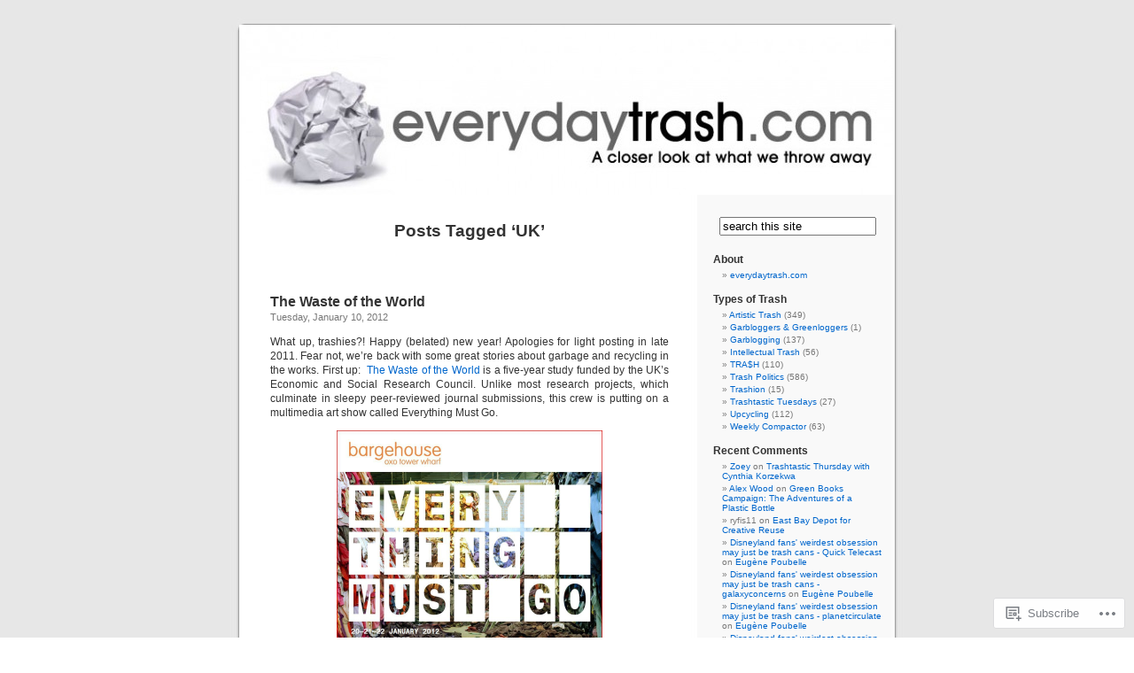

--- FILE ---
content_type: text/html; charset=UTF-8
request_url: https://everydaytrash.com/tag/uk/
body_size: 28944
content:
<!DOCTYPE html PUBLIC "-//W3C//DTD XHTML 1.0 Transitional//EN" "http://www.w3.org/TR/xhtml1/DTD/xhtml1-transitional.dtd">
<html xmlns="http://www.w3.org/1999/xhtml" lang="en">

<head profile="http://gmpg.org/xfn/11">
<meta http-equiv="Content-Type" content="text/html; charset=UTF-8" />
<title>UK | everydaytrash</title>
<link rel="pingback" href="https://everydaytrash.com/xmlrpc.php" />
<meta name='robots' content='max-image-preview:large' />

<!-- Async WordPress.com Remote Login -->
<script id="wpcom_remote_login_js">
var wpcom_remote_login_extra_auth = '';
function wpcom_remote_login_remove_dom_node_id( element_id ) {
	var dom_node = document.getElementById( element_id );
	if ( dom_node ) { dom_node.parentNode.removeChild( dom_node ); }
}
function wpcom_remote_login_remove_dom_node_classes( class_name ) {
	var dom_nodes = document.querySelectorAll( '.' + class_name );
	for ( var i = 0; i < dom_nodes.length; i++ ) {
		dom_nodes[ i ].parentNode.removeChild( dom_nodes[ i ] );
	}
}
function wpcom_remote_login_final_cleanup() {
	wpcom_remote_login_remove_dom_node_classes( "wpcom_remote_login_msg" );
	wpcom_remote_login_remove_dom_node_id( "wpcom_remote_login_key" );
	wpcom_remote_login_remove_dom_node_id( "wpcom_remote_login_validate" );
	wpcom_remote_login_remove_dom_node_id( "wpcom_remote_login_js" );
	wpcom_remote_login_remove_dom_node_id( "wpcom_request_access_iframe" );
	wpcom_remote_login_remove_dom_node_id( "wpcom_request_access_styles" );
}

// Watch for messages back from the remote login
window.addEventListener( "message", function( e ) {
	if ( e.origin === "https://r-login.wordpress.com" ) {
		var data = {};
		try {
			data = JSON.parse( e.data );
		} catch( e ) {
			wpcom_remote_login_final_cleanup();
			return;
		}

		if ( data.msg === 'LOGIN' ) {
			// Clean up the login check iframe
			wpcom_remote_login_remove_dom_node_id( "wpcom_remote_login_key" );

			var id_regex = new RegExp( /^[0-9]+$/ );
			var token_regex = new RegExp( /^.*|.*|.*$/ );
			if (
				token_regex.test( data.token )
				&& id_regex.test( data.wpcomid )
			) {
				// We have everything we need to ask for a login
				var script = document.createElement( "script" );
				script.setAttribute( "id", "wpcom_remote_login_validate" );
				script.src = '/remote-login.php?wpcom_remote_login=validate'
					+ '&wpcomid=' + data.wpcomid
					+ '&token=' + encodeURIComponent( data.token )
					+ '&host=' + window.location.protocol
					+ '//' + window.location.hostname
					+ '&postid=4419'
					+ '&is_singular=';
				document.body.appendChild( script );
			}

			return;
		}

		// Safari ITP, not logged in, so redirect
		if ( data.msg === 'LOGIN-REDIRECT' ) {
			window.location = 'https://wordpress.com/log-in?redirect_to=' + window.location.href;
			return;
		}

		// Safari ITP, storage access failed, remove the request
		if ( data.msg === 'LOGIN-REMOVE' ) {
			var css_zap = 'html { -webkit-transition: margin-top 1s; transition: margin-top 1s; } /* 9001 */ html { margin-top: 0 !important; } * html body { margin-top: 0 !important; } @media screen and ( max-width: 782px ) { html { margin-top: 0 !important; } * html body { margin-top: 0 !important; } }';
			var style_zap = document.createElement( 'style' );
			style_zap.type = 'text/css';
			style_zap.appendChild( document.createTextNode( css_zap ) );
			document.body.appendChild( style_zap );

			var e = document.getElementById( 'wpcom_request_access_iframe' );
			e.parentNode.removeChild( e );

			document.cookie = 'wordpress_com_login_access=denied; path=/; max-age=31536000';

			return;
		}

		// Safari ITP
		if ( data.msg === 'REQUEST_ACCESS' ) {
			console.log( 'request access: safari' );

			// Check ITP iframe enable/disable knob
			if ( wpcom_remote_login_extra_auth !== 'safari_itp_iframe' ) {
				return;
			}

			// If we are in a "private window" there is no ITP.
			var private_window = false;
			try {
				var opendb = window.openDatabase( null, null, null, null );
			} catch( e ) {
				private_window = true;
			}

			if ( private_window ) {
				console.log( 'private window' );
				return;
			}

			var iframe = document.createElement( 'iframe' );
			iframe.id = 'wpcom_request_access_iframe';
			iframe.setAttribute( 'scrolling', 'no' );
			iframe.setAttribute( 'sandbox', 'allow-storage-access-by-user-activation allow-scripts allow-same-origin allow-top-navigation-by-user-activation' );
			iframe.src = 'https://r-login.wordpress.com/remote-login.php?wpcom_remote_login=request_access&origin=' + encodeURIComponent( data.origin ) + '&wpcomid=' + encodeURIComponent( data.wpcomid );

			var css = 'html { -webkit-transition: margin-top 1s; transition: margin-top 1s; } /* 9001 */ html { margin-top: 46px !important; } * html body { margin-top: 46px !important; } @media screen and ( max-width: 660px ) { html { margin-top: 71px !important; } * html body { margin-top: 71px !important; } #wpcom_request_access_iframe { display: block; height: 71px !important; } } #wpcom_request_access_iframe { border: 0px; height: 46px; position: fixed; top: 0; left: 0; width: 100%; min-width: 100%; z-index: 99999; background: #23282d; } ';

			var style = document.createElement( 'style' );
			style.type = 'text/css';
			style.id = 'wpcom_request_access_styles';
			style.appendChild( document.createTextNode( css ) );
			document.body.appendChild( style );

			document.body.appendChild( iframe );
		}

		if ( data.msg === 'DONE' ) {
			wpcom_remote_login_final_cleanup();
		}
	}
}, false );

// Inject the remote login iframe after the page has had a chance to load
// more critical resources
window.addEventListener( "DOMContentLoaded", function( e ) {
	var iframe = document.createElement( "iframe" );
	iframe.style.display = "none";
	iframe.setAttribute( "scrolling", "no" );
	iframe.setAttribute( "id", "wpcom_remote_login_key" );
	iframe.src = "https://r-login.wordpress.com/remote-login.php"
		+ "?wpcom_remote_login=key"
		+ "&origin=aHR0cHM6Ly9ldmVyeWRheXRyYXNoLmNvbQ%3D%3D"
		+ "&wpcomid=207252"
		+ "&time=" + Math.floor( Date.now() / 1000 );
	document.body.appendChild( iframe );
}, false );
</script>
<link rel='dns-prefetch' href='//s0.wp.com' />
<link rel="alternate" type="application/rss+xml" title="everydaytrash &raquo; Feed" href="https://everydaytrash.com/feed/" />
<link rel="alternate" type="application/rss+xml" title="everydaytrash &raquo; Comments Feed" href="https://everydaytrash.com/comments/feed/" />
<link rel="alternate" type="application/rss+xml" title="everydaytrash &raquo; UK Tag Feed" href="https://everydaytrash.com/tag/uk/feed/" />
	<script type="text/javascript">
		/* <![CDATA[ */
		function addLoadEvent(func) {
			var oldonload = window.onload;
			if (typeof window.onload != 'function') {
				window.onload = func;
			} else {
				window.onload = function () {
					oldonload();
					func();
				}
			}
		}
		/* ]]> */
	</script>
	<link crossorigin='anonymous' rel='stylesheet' id='all-css-0-1' href='/wp-content/mu-plugins/likes/jetpack-likes.css?m=1743883414i&cssminify=yes' type='text/css' media='all' />
<style id='wp-emoji-styles-inline-css'>

	img.wp-smiley, img.emoji {
		display: inline !important;
		border: none !important;
		box-shadow: none !important;
		height: 1em !important;
		width: 1em !important;
		margin: 0 0.07em !important;
		vertical-align: -0.1em !important;
		background: none !important;
		padding: 0 !important;
	}
/*# sourceURL=wp-emoji-styles-inline-css */
</style>
<link crossorigin='anonymous' rel='stylesheet' id='all-css-2-1' href='/wp-content/plugins/gutenberg-core/v22.2.0/build/styles/block-library/style.css?m=1764855221i&cssminify=yes' type='text/css' media='all' />
<style id='wp-block-library-inline-css'>
.has-text-align-justify {
	text-align:justify;
}
.has-text-align-justify{text-align:justify;}

/*# sourceURL=wp-block-library-inline-css */
</style><style id='global-styles-inline-css'>
:root{--wp--preset--aspect-ratio--square: 1;--wp--preset--aspect-ratio--4-3: 4/3;--wp--preset--aspect-ratio--3-4: 3/4;--wp--preset--aspect-ratio--3-2: 3/2;--wp--preset--aspect-ratio--2-3: 2/3;--wp--preset--aspect-ratio--16-9: 16/9;--wp--preset--aspect-ratio--9-16: 9/16;--wp--preset--color--black: #000000;--wp--preset--color--cyan-bluish-gray: #abb8c3;--wp--preset--color--white: #ffffff;--wp--preset--color--pale-pink: #f78da7;--wp--preset--color--vivid-red: #cf2e2e;--wp--preset--color--luminous-vivid-orange: #ff6900;--wp--preset--color--luminous-vivid-amber: #fcb900;--wp--preset--color--light-green-cyan: #7bdcb5;--wp--preset--color--vivid-green-cyan: #00d084;--wp--preset--color--pale-cyan-blue: #8ed1fc;--wp--preset--color--vivid-cyan-blue: #0693e3;--wp--preset--color--vivid-purple: #9b51e0;--wp--preset--gradient--vivid-cyan-blue-to-vivid-purple: linear-gradient(135deg,rgb(6,147,227) 0%,rgb(155,81,224) 100%);--wp--preset--gradient--light-green-cyan-to-vivid-green-cyan: linear-gradient(135deg,rgb(122,220,180) 0%,rgb(0,208,130) 100%);--wp--preset--gradient--luminous-vivid-amber-to-luminous-vivid-orange: linear-gradient(135deg,rgb(252,185,0) 0%,rgb(255,105,0) 100%);--wp--preset--gradient--luminous-vivid-orange-to-vivid-red: linear-gradient(135deg,rgb(255,105,0) 0%,rgb(207,46,46) 100%);--wp--preset--gradient--very-light-gray-to-cyan-bluish-gray: linear-gradient(135deg,rgb(238,238,238) 0%,rgb(169,184,195) 100%);--wp--preset--gradient--cool-to-warm-spectrum: linear-gradient(135deg,rgb(74,234,220) 0%,rgb(151,120,209) 20%,rgb(207,42,186) 40%,rgb(238,44,130) 60%,rgb(251,105,98) 80%,rgb(254,248,76) 100%);--wp--preset--gradient--blush-light-purple: linear-gradient(135deg,rgb(255,206,236) 0%,rgb(152,150,240) 100%);--wp--preset--gradient--blush-bordeaux: linear-gradient(135deg,rgb(254,205,165) 0%,rgb(254,45,45) 50%,rgb(107,0,62) 100%);--wp--preset--gradient--luminous-dusk: linear-gradient(135deg,rgb(255,203,112) 0%,rgb(199,81,192) 50%,rgb(65,88,208) 100%);--wp--preset--gradient--pale-ocean: linear-gradient(135deg,rgb(255,245,203) 0%,rgb(182,227,212) 50%,rgb(51,167,181) 100%);--wp--preset--gradient--electric-grass: linear-gradient(135deg,rgb(202,248,128) 0%,rgb(113,206,126) 100%);--wp--preset--gradient--midnight: linear-gradient(135deg,rgb(2,3,129) 0%,rgb(40,116,252) 100%);--wp--preset--font-size--small: 13px;--wp--preset--font-size--medium: 20px;--wp--preset--font-size--large: 36px;--wp--preset--font-size--x-large: 42px;--wp--preset--font-family--albert-sans: 'Albert Sans', sans-serif;--wp--preset--font-family--alegreya: Alegreya, serif;--wp--preset--font-family--arvo: Arvo, serif;--wp--preset--font-family--bodoni-moda: 'Bodoni Moda', serif;--wp--preset--font-family--bricolage-grotesque: 'Bricolage Grotesque', sans-serif;--wp--preset--font-family--cabin: Cabin, sans-serif;--wp--preset--font-family--chivo: Chivo, sans-serif;--wp--preset--font-family--commissioner: Commissioner, sans-serif;--wp--preset--font-family--cormorant: Cormorant, serif;--wp--preset--font-family--courier-prime: 'Courier Prime', monospace;--wp--preset--font-family--crimson-pro: 'Crimson Pro', serif;--wp--preset--font-family--dm-mono: 'DM Mono', monospace;--wp--preset--font-family--dm-sans: 'DM Sans', sans-serif;--wp--preset--font-family--dm-serif-display: 'DM Serif Display', serif;--wp--preset--font-family--domine: Domine, serif;--wp--preset--font-family--eb-garamond: 'EB Garamond', serif;--wp--preset--font-family--epilogue: Epilogue, sans-serif;--wp--preset--font-family--fahkwang: Fahkwang, sans-serif;--wp--preset--font-family--figtree: Figtree, sans-serif;--wp--preset--font-family--fira-sans: 'Fira Sans', sans-serif;--wp--preset--font-family--fjalla-one: 'Fjalla One', sans-serif;--wp--preset--font-family--fraunces: Fraunces, serif;--wp--preset--font-family--gabarito: Gabarito, system-ui;--wp--preset--font-family--ibm-plex-mono: 'IBM Plex Mono', monospace;--wp--preset--font-family--ibm-plex-sans: 'IBM Plex Sans', sans-serif;--wp--preset--font-family--ibarra-real-nova: 'Ibarra Real Nova', serif;--wp--preset--font-family--instrument-serif: 'Instrument Serif', serif;--wp--preset--font-family--inter: Inter, sans-serif;--wp--preset--font-family--josefin-sans: 'Josefin Sans', sans-serif;--wp--preset--font-family--jost: Jost, sans-serif;--wp--preset--font-family--libre-baskerville: 'Libre Baskerville', serif;--wp--preset--font-family--libre-franklin: 'Libre Franklin', sans-serif;--wp--preset--font-family--literata: Literata, serif;--wp--preset--font-family--lora: Lora, serif;--wp--preset--font-family--merriweather: Merriweather, serif;--wp--preset--font-family--montserrat: Montserrat, sans-serif;--wp--preset--font-family--newsreader: Newsreader, serif;--wp--preset--font-family--noto-sans-mono: 'Noto Sans Mono', sans-serif;--wp--preset--font-family--nunito: Nunito, sans-serif;--wp--preset--font-family--open-sans: 'Open Sans', sans-serif;--wp--preset--font-family--overpass: Overpass, sans-serif;--wp--preset--font-family--pt-serif: 'PT Serif', serif;--wp--preset--font-family--petrona: Petrona, serif;--wp--preset--font-family--piazzolla: Piazzolla, serif;--wp--preset--font-family--playfair-display: 'Playfair Display', serif;--wp--preset--font-family--plus-jakarta-sans: 'Plus Jakarta Sans', sans-serif;--wp--preset--font-family--poppins: Poppins, sans-serif;--wp--preset--font-family--raleway: Raleway, sans-serif;--wp--preset--font-family--roboto: Roboto, sans-serif;--wp--preset--font-family--roboto-slab: 'Roboto Slab', serif;--wp--preset--font-family--rubik: Rubik, sans-serif;--wp--preset--font-family--rufina: Rufina, serif;--wp--preset--font-family--sora: Sora, sans-serif;--wp--preset--font-family--source-sans-3: 'Source Sans 3', sans-serif;--wp--preset--font-family--source-serif-4: 'Source Serif 4', serif;--wp--preset--font-family--space-mono: 'Space Mono', monospace;--wp--preset--font-family--syne: Syne, sans-serif;--wp--preset--font-family--texturina: Texturina, serif;--wp--preset--font-family--urbanist: Urbanist, sans-serif;--wp--preset--font-family--work-sans: 'Work Sans', sans-serif;--wp--preset--spacing--20: 0.44rem;--wp--preset--spacing--30: 0.67rem;--wp--preset--spacing--40: 1rem;--wp--preset--spacing--50: 1.5rem;--wp--preset--spacing--60: 2.25rem;--wp--preset--spacing--70: 3.38rem;--wp--preset--spacing--80: 5.06rem;--wp--preset--shadow--natural: 6px 6px 9px rgba(0, 0, 0, 0.2);--wp--preset--shadow--deep: 12px 12px 50px rgba(0, 0, 0, 0.4);--wp--preset--shadow--sharp: 6px 6px 0px rgba(0, 0, 0, 0.2);--wp--preset--shadow--outlined: 6px 6px 0px -3px rgb(255, 255, 255), 6px 6px rgb(0, 0, 0);--wp--preset--shadow--crisp: 6px 6px 0px rgb(0, 0, 0);}:where(.is-layout-flex){gap: 0.5em;}:where(.is-layout-grid){gap: 0.5em;}body .is-layout-flex{display: flex;}.is-layout-flex{flex-wrap: wrap;align-items: center;}.is-layout-flex > :is(*, div){margin: 0;}body .is-layout-grid{display: grid;}.is-layout-grid > :is(*, div){margin: 0;}:where(.wp-block-columns.is-layout-flex){gap: 2em;}:where(.wp-block-columns.is-layout-grid){gap: 2em;}:where(.wp-block-post-template.is-layout-flex){gap: 1.25em;}:where(.wp-block-post-template.is-layout-grid){gap: 1.25em;}.has-black-color{color: var(--wp--preset--color--black) !important;}.has-cyan-bluish-gray-color{color: var(--wp--preset--color--cyan-bluish-gray) !important;}.has-white-color{color: var(--wp--preset--color--white) !important;}.has-pale-pink-color{color: var(--wp--preset--color--pale-pink) !important;}.has-vivid-red-color{color: var(--wp--preset--color--vivid-red) !important;}.has-luminous-vivid-orange-color{color: var(--wp--preset--color--luminous-vivid-orange) !important;}.has-luminous-vivid-amber-color{color: var(--wp--preset--color--luminous-vivid-amber) !important;}.has-light-green-cyan-color{color: var(--wp--preset--color--light-green-cyan) !important;}.has-vivid-green-cyan-color{color: var(--wp--preset--color--vivid-green-cyan) !important;}.has-pale-cyan-blue-color{color: var(--wp--preset--color--pale-cyan-blue) !important;}.has-vivid-cyan-blue-color{color: var(--wp--preset--color--vivid-cyan-blue) !important;}.has-vivid-purple-color{color: var(--wp--preset--color--vivid-purple) !important;}.has-black-background-color{background-color: var(--wp--preset--color--black) !important;}.has-cyan-bluish-gray-background-color{background-color: var(--wp--preset--color--cyan-bluish-gray) !important;}.has-white-background-color{background-color: var(--wp--preset--color--white) !important;}.has-pale-pink-background-color{background-color: var(--wp--preset--color--pale-pink) !important;}.has-vivid-red-background-color{background-color: var(--wp--preset--color--vivid-red) !important;}.has-luminous-vivid-orange-background-color{background-color: var(--wp--preset--color--luminous-vivid-orange) !important;}.has-luminous-vivid-amber-background-color{background-color: var(--wp--preset--color--luminous-vivid-amber) !important;}.has-light-green-cyan-background-color{background-color: var(--wp--preset--color--light-green-cyan) !important;}.has-vivid-green-cyan-background-color{background-color: var(--wp--preset--color--vivid-green-cyan) !important;}.has-pale-cyan-blue-background-color{background-color: var(--wp--preset--color--pale-cyan-blue) !important;}.has-vivid-cyan-blue-background-color{background-color: var(--wp--preset--color--vivid-cyan-blue) !important;}.has-vivid-purple-background-color{background-color: var(--wp--preset--color--vivid-purple) !important;}.has-black-border-color{border-color: var(--wp--preset--color--black) !important;}.has-cyan-bluish-gray-border-color{border-color: var(--wp--preset--color--cyan-bluish-gray) !important;}.has-white-border-color{border-color: var(--wp--preset--color--white) !important;}.has-pale-pink-border-color{border-color: var(--wp--preset--color--pale-pink) !important;}.has-vivid-red-border-color{border-color: var(--wp--preset--color--vivid-red) !important;}.has-luminous-vivid-orange-border-color{border-color: var(--wp--preset--color--luminous-vivid-orange) !important;}.has-luminous-vivid-amber-border-color{border-color: var(--wp--preset--color--luminous-vivid-amber) !important;}.has-light-green-cyan-border-color{border-color: var(--wp--preset--color--light-green-cyan) !important;}.has-vivid-green-cyan-border-color{border-color: var(--wp--preset--color--vivid-green-cyan) !important;}.has-pale-cyan-blue-border-color{border-color: var(--wp--preset--color--pale-cyan-blue) !important;}.has-vivid-cyan-blue-border-color{border-color: var(--wp--preset--color--vivid-cyan-blue) !important;}.has-vivid-purple-border-color{border-color: var(--wp--preset--color--vivid-purple) !important;}.has-vivid-cyan-blue-to-vivid-purple-gradient-background{background: var(--wp--preset--gradient--vivid-cyan-blue-to-vivid-purple) !important;}.has-light-green-cyan-to-vivid-green-cyan-gradient-background{background: var(--wp--preset--gradient--light-green-cyan-to-vivid-green-cyan) !important;}.has-luminous-vivid-amber-to-luminous-vivid-orange-gradient-background{background: var(--wp--preset--gradient--luminous-vivid-amber-to-luminous-vivid-orange) !important;}.has-luminous-vivid-orange-to-vivid-red-gradient-background{background: var(--wp--preset--gradient--luminous-vivid-orange-to-vivid-red) !important;}.has-very-light-gray-to-cyan-bluish-gray-gradient-background{background: var(--wp--preset--gradient--very-light-gray-to-cyan-bluish-gray) !important;}.has-cool-to-warm-spectrum-gradient-background{background: var(--wp--preset--gradient--cool-to-warm-spectrum) !important;}.has-blush-light-purple-gradient-background{background: var(--wp--preset--gradient--blush-light-purple) !important;}.has-blush-bordeaux-gradient-background{background: var(--wp--preset--gradient--blush-bordeaux) !important;}.has-luminous-dusk-gradient-background{background: var(--wp--preset--gradient--luminous-dusk) !important;}.has-pale-ocean-gradient-background{background: var(--wp--preset--gradient--pale-ocean) !important;}.has-electric-grass-gradient-background{background: var(--wp--preset--gradient--electric-grass) !important;}.has-midnight-gradient-background{background: var(--wp--preset--gradient--midnight) !important;}.has-small-font-size{font-size: var(--wp--preset--font-size--small) !important;}.has-medium-font-size{font-size: var(--wp--preset--font-size--medium) !important;}.has-large-font-size{font-size: var(--wp--preset--font-size--large) !important;}.has-x-large-font-size{font-size: var(--wp--preset--font-size--x-large) !important;}.has-albert-sans-font-family{font-family: var(--wp--preset--font-family--albert-sans) !important;}.has-alegreya-font-family{font-family: var(--wp--preset--font-family--alegreya) !important;}.has-arvo-font-family{font-family: var(--wp--preset--font-family--arvo) !important;}.has-bodoni-moda-font-family{font-family: var(--wp--preset--font-family--bodoni-moda) !important;}.has-bricolage-grotesque-font-family{font-family: var(--wp--preset--font-family--bricolage-grotesque) !important;}.has-cabin-font-family{font-family: var(--wp--preset--font-family--cabin) !important;}.has-chivo-font-family{font-family: var(--wp--preset--font-family--chivo) !important;}.has-commissioner-font-family{font-family: var(--wp--preset--font-family--commissioner) !important;}.has-cormorant-font-family{font-family: var(--wp--preset--font-family--cormorant) !important;}.has-courier-prime-font-family{font-family: var(--wp--preset--font-family--courier-prime) !important;}.has-crimson-pro-font-family{font-family: var(--wp--preset--font-family--crimson-pro) !important;}.has-dm-mono-font-family{font-family: var(--wp--preset--font-family--dm-mono) !important;}.has-dm-sans-font-family{font-family: var(--wp--preset--font-family--dm-sans) !important;}.has-dm-serif-display-font-family{font-family: var(--wp--preset--font-family--dm-serif-display) !important;}.has-domine-font-family{font-family: var(--wp--preset--font-family--domine) !important;}.has-eb-garamond-font-family{font-family: var(--wp--preset--font-family--eb-garamond) !important;}.has-epilogue-font-family{font-family: var(--wp--preset--font-family--epilogue) !important;}.has-fahkwang-font-family{font-family: var(--wp--preset--font-family--fahkwang) !important;}.has-figtree-font-family{font-family: var(--wp--preset--font-family--figtree) !important;}.has-fira-sans-font-family{font-family: var(--wp--preset--font-family--fira-sans) !important;}.has-fjalla-one-font-family{font-family: var(--wp--preset--font-family--fjalla-one) !important;}.has-fraunces-font-family{font-family: var(--wp--preset--font-family--fraunces) !important;}.has-gabarito-font-family{font-family: var(--wp--preset--font-family--gabarito) !important;}.has-ibm-plex-mono-font-family{font-family: var(--wp--preset--font-family--ibm-plex-mono) !important;}.has-ibm-plex-sans-font-family{font-family: var(--wp--preset--font-family--ibm-plex-sans) !important;}.has-ibarra-real-nova-font-family{font-family: var(--wp--preset--font-family--ibarra-real-nova) !important;}.has-instrument-serif-font-family{font-family: var(--wp--preset--font-family--instrument-serif) !important;}.has-inter-font-family{font-family: var(--wp--preset--font-family--inter) !important;}.has-josefin-sans-font-family{font-family: var(--wp--preset--font-family--josefin-sans) !important;}.has-jost-font-family{font-family: var(--wp--preset--font-family--jost) !important;}.has-libre-baskerville-font-family{font-family: var(--wp--preset--font-family--libre-baskerville) !important;}.has-libre-franklin-font-family{font-family: var(--wp--preset--font-family--libre-franklin) !important;}.has-literata-font-family{font-family: var(--wp--preset--font-family--literata) !important;}.has-lora-font-family{font-family: var(--wp--preset--font-family--lora) !important;}.has-merriweather-font-family{font-family: var(--wp--preset--font-family--merriweather) !important;}.has-montserrat-font-family{font-family: var(--wp--preset--font-family--montserrat) !important;}.has-newsreader-font-family{font-family: var(--wp--preset--font-family--newsreader) !important;}.has-noto-sans-mono-font-family{font-family: var(--wp--preset--font-family--noto-sans-mono) !important;}.has-nunito-font-family{font-family: var(--wp--preset--font-family--nunito) !important;}.has-open-sans-font-family{font-family: var(--wp--preset--font-family--open-sans) !important;}.has-overpass-font-family{font-family: var(--wp--preset--font-family--overpass) !important;}.has-pt-serif-font-family{font-family: var(--wp--preset--font-family--pt-serif) !important;}.has-petrona-font-family{font-family: var(--wp--preset--font-family--petrona) !important;}.has-piazzolla-font-family{font-family: var(--wp--preset--font-family--piazzolla) !important;}.has-playfair-display-font-family{font-family: var(--wp--preset--font-family--playfair-display) !important;}.has-plus-jakarta-sans-font-family{font-family: var(--wp--preset--font-family--plus-jakarta-sans) !important;}.has-poppins-font-family{font-family: var(--wp--preset--font-family--poppins) !important;}.has-raleway-font-family{font-family: var(--wp--preset--font-family--raleway) !important;}.has-roboto-font-family{font-family: var(--wp--preset--font-family--roboto) !important;}.has-roboto-slab-font-family{font-family: var(--wp--preset--font-family--roboto-slab) !important;}.has-rubik-font-family{font-family: var(--wp--preset--font-family--rubik) !important;}.has-rufina-font-family{font-family: var(--wp--preset--font-family--rufina) !important;}.has-sora-font-family{font-family: var(--wp--preset--font-family--sora) !important;}.has-source-sans-3-font-family{font-family: var(--wp--preset--font-family--source-sans-3) !important;}.has-source-serif-4-font-family{font-family: var(--wp--preset--font-family--source-serif-4) !important;}.has-space-mono-font-family{font-family: var(--wp--preset--font-family--space-mono) !important;}.has-syne-font-family{font-family: var(--wp--preset--font-family--syne) !important;}.has-texturina-font-family{font-family: var(--wp--preset--font-family--texturina) !important;}.has-urbanist-font-family{font-family: var(--wp--preset--font-family--urbanist) !important;}.has-work-sans-font-family{font-family: var(--wp--preset--font-family--work-sans) !important;}
/*# sourceURL=global-styles-inline-css */
</style>

<style id='classic-theme-styles-inline-css'>
/*! This file is auto-generated */
.wp-block-button__link{color:#fff;background-color:#32373c;border-radius:9999px;box-shadow:none;text-decoration:none;padding:calc(.667em + 2px) calc(1.333em + 2px);font-size:1.125em}.wp-block-file__button{background:#32373c;color:#fff;text-decoration:none}
/*# sourceURL=/wp-includes/css/classic-themes.min.css */
</style>
<link crossorigin='anonymous' rel='stylesheet' id='all-css-4-1' href='/_static/??-eJx9jtsKwjAQRH/IzZK2eHkQv6VJF43Ntks2afHvjQhVEHyZh+GcYXAV8POUacoosVzDpOhnF2c/KjbGHo0FDSyRINFiOhyC5o0AzY9Ixqvu8GuIC3y2EtWepc8vgmkIPUXiiv3TVqkOOCeJVKEmh8KQb1XUH+9doxSHY3Ep+BG3Xxc+20Nn96e2bZv7EwPwVzo=&cssminify=yes' type='text/css' media='all' />
<link crossorigin='anonymous' rel='stylesheet' id='all-css-6-1' href='/_static/??-eJzTLy/QTc7PK0nNK9HPLdUtyClNz8wr1i9KTcrJTwcy0/WTi5G5ekCujj52Temp+bo5+cmJJZn5eSgc3bScxMwikFb7XFtDE1NLExMLc0OTLACohS2q&cssminify=yes' type='text/css' media='all' />
<link crossorigin='anonymous' rel='stylesheet' id='print-css-7-1' href='/wp-content/mu-plugins/global-print/global-print.css?m=1465851035i&cssminify=yes' type='text/css' media='print' />
<style id='jetpack-global-styles-frontend-style-inline-css'>
:root { --font-headings: unset; --font-base: unset; --font-headings-default: -apple-system,BlinkMacSystemFont,"Segoe UI",Roboto,Oxygen-Sans,Ubuntu,Cantarell,"Helvetica Neue",sans-serif; --font-base-default: -apple-system,BlinkMacSystemFont,"Segoe UI",Roboto,Oxygen-Sans,Ubuntu,Cantarell,"Helvetica Neue",sans-serif;}
/*# sourceURL=jetpack-global-styles-frontend-style-inline-css */
</style>
<link crossorigin='anonymous' rel='stylesheet' id='all-css-10-1' href='/_static/??-eJyNjcsKAjEMRX/IGtQZBxfip0hMS9sxTYppGfx7H7gRN+7ugcs5sFRHKi1Ig9Jd5R6zGMyhVaTrh8G6QFHfORhYwlvw6P39PbPENZmt4G/ROQuBKWVkxxrVvuBH1lIoz2waILJekF+HUzlupnG3nQ77YZwfuRJIaQ==&cssminify=yes' type='text/css' media='all' />
<script type="text/javascript" id="wpcom-actionbar-placeholder-js-extra">
/* <![CDATA[ */
var actionbardata = {"siteID":"207252","postID":"0","siteURL":"https://everydaytrash.com","xhrURL":"https://everydaytrash.com/wp-admin/admin-ajax.php","nonce":"7ed99205b0","isLoggedIn":"","statusMessage":"","subsEmailDefault":"instantly","proxyScriptUrl":"https://s0.wp.com/wp-content/js/wpcom-proxy-request.js?m=1513050504i&amp;ver=20211021","i18n":{"followedText":"New posts from this site will now appear in your \u003Ca href=\"https://wordpress.com/reader\"\u003EReader\u003C/a\u003E","foldBar":"Collapse this bar","unfoldBar":"Expand this bar","shortLinkCopied":"Shortlink copied to clipboard."}};
//# sourceURL=wpcom-actionbar-placeholder-js-extra
/* ]]> */
</script>
<script type="text/javascript" id="jetpack-mu-wpcom-settings-js-before">
/* <![CDATA[ */
var JETPACK_MU_WPCOM_SETTINGS = {"assetsUrl":"https://s0.wp.com/wp-content/mu-plugins/jetpack-mu-wpcom-plugin/sun/jetpack_vendor/automattic/jetpack-mu-wpcom/src/build/"};
//# sourceURL=jetpack-mu-wpcom-settings-js-before
/* ]]> */
</script>
<script crossorigin='anonymous' type='text/javascript'  src='/wp-content/js/rlt-proxy.js?m=1720530689i'></script>
<script type="text/javascript" id="rlt-proxy-js-after">
/* <![CDATA[ */
	rltInitialize( {"token":null,"iframeOrigins":["https:\/\/widgets.wp.com"]} );
//# sourceURL=rlt-proxy-js-after
/* ]]> */
</script>
<link rel="EditURI" type="application/rsd+xml" title="RSD" href="https://everydaytrash.wordpress.com/xmlrpc.php?rsd" />
<meta name="generator" content="WordPress.com" />

<!-- Jetpack Open Graph Tags -->
<meta property="og:type" content="website" />
<meta property="og:title" content="UK &#8211; everydaytrash" />
<meta property="og:url" content="https://everydaytrash.com/tag/uk/" />
<meta property="og:site_name" content="everydaytrash" />
<meta property="og:image" content="https://s0.wp.com/i/blank.jpg?m=1383295312i" />
<meta property="og:image:width" content="200" />
<meta property="og:image:height" content="200" />
<meta property="og:image:alt" content="" />
<meta property="og:locale" content="en_US" />

<!-- End Jetpack Open Graph Tags -->
<link rel="shortcut icon" type="image/x-icon" href="https://s0.wp.com/i/favicon.ico?m=1713425267i" sizes="16x16 24x24 32x32 48x48" />
<link rel="icon" type="image/x-icon" href="https://s0.wp.com/i/favicon.ico?m=1713425267i" sizes="16x16 24x24 32x32 48x48" />
<link rel="apple-touch-icon" href="https://s0.wp.com/i/webclip.png?m=1713868326i" />
<link rel='openid.server' href='https://everydaytrash.com/?openidserver=1' />
<link rel='openid.delegate' href='https://everydaytrash.com/' />
<link rel="search" type="application/opensearchdescription+xml" href="https://everydaytrash.com/osd.xml" title="everydaytrash" />
<link rel="search" type="application/opensearchdescription+xml" href="https://s1.wp.com/opensearch.xml" title="WordPress.com" />
<style type='text/css'><!--
body { background: url("https://s0.wp.com/wp-content/themes/pub/kubrick/images/kubrickbgcolor.gif?m=1273203575i"); }
#page { background: url("https://s0.wp.com/wp-content/themes/pub/kubrick/images/kubrickbg.gif?m=1273203575i") repeat-y top; border: none; }
#header { background: url("https://s0.wp.com/wp-content/themes/pub/kubrick/images/kubrickheader.gif?m=1273203575i") no-repeat bottom center; }
#footer { background: url("https://s0.wp.com/wp-content/themes/pub/kubrick/images/kubrickfooter.gif?m=1273203575i") no-repeat bottom; border: none;}
#header { margin: 0 !important; margin: 0 0 0 1px; padding: 1px; height: 198px; width: 758px; }
#headerimg { margin: 7px 9px 0; height: 192px; width: 740px; }
#header { background: url('https://s0.wp.com/wp-content/themes/pub/kubrick/images/header-img.php?upper=FFFFFF&lower=FFFFFF') no-repeat bottom center; }
#headerimg h1 a, #headerimg h1 a:visited, #headerimg .description { color: ; }
#headerimg h1 a, #headerimg .description { display:  }

	--></style><style type="text/css">.recentcomments a{display:inline !important;padding:0 !important;margin:0 !important;}</style>		<style type="text/css">
			.recentcomments a {
				display: inline !important;
				padding: 0 !important;
				margin: 0 !important;
			}

			table.recentcommentsavatartop img.avatar, table.recentcommentsavatarend img.avatar {
				border: 0px;
				margin: 0;
			}

			table.recentcommentsavatartop a, table.recentcommentsavatarend a {
				border: 0px !important;
				background-color: transparent !important;
			}

			td.recentcommentsavatarend, td.recentcommentsavatartop {
				padding: 0px 0px 1px 0px;
				margin: 0px;
			}

			td.recentcommentstextend {
				border: none !important;
				padding: 0px 0px 2px 10px;
			}

			.rtl td.recentcommentstextend {
				padding: 0px 10px 2px 0px;
			}

			td.recentcommentstexttop {
				border: none;
				padding: 0px 0px 0px 10px;
			}

			.rtl td.recentcommentstexttop {
				padding: 0px 10px 0px 0px;
			}
		</style>
		<meta name="description" content="Posts about UK written by Leila - Team 3 and Victor Bernhardtz" />
<style type="text/css">
#header     { margin: 0 !important; margin: 0 0 0 1px; padding: 1px; height: 198px; width: 758px; }
#headerimg  { margin: 7px 9px 0; height: 192px; width: 740px; }
#headerimg { background: url(https://everydaytrash.com/wp-content/uploads/2010/10/cropped-banner780x3001.jpg) no-repeat top;}
#header h1 a, #header .description {
	display: none;
}
</style>
<link crossorigin='anonymous' rel='stylesheet' id='all-css-2-3' href='/_static/??-eJyNjM0KgzAQBl9I/ag/lR6KjyK6LhJNNsHN4uuXQuvZ4wzD4EwlRcksGcHK5G11otg4p4n2H0NNMDohzD7SrtDTJT4qUi1wexDiYp4VNB3RlP3V/MX3N4T3o++aun892277AK5vOq4=&cssminify=yes' type='text/css' media='all' />
</head>
<body class="archive tag tag-uk tag-8199 wp-theme-pubkubrick customizer-styles-applied jetpack-reblog-enabled">
<div id="page">

<div id="header">
	<div id="headerimg" onclick=" location.href='https://everydaytrash.com';" style="cursor: pointer;">
		<h1><a href="https://everydaytrash.com/">everydaytrash</a></h1>
		<div class="description">A closer look at what we throw away.</div>
	</div>
</div>
<hr />

	<div id="content" class="narrowcolumn">

		
 	   	  		<h2 class="pagetitle">Posts Tagged &#8216;UK&#8217;</h2>
 	  

		<div class="navigation">
			<div class="alignleft"></div>
			<div class="alignright"></div>
		</div>

				<div class="post-4419 post type-post status-publish format-standard hentry category-artistic-trash tag-bargehouse tag-esrc tag-london tag-textiles tag-the-waste-of-the-world tag-uk">
				<h3 id="post-4419"><a href="https://everydaytrash.com/2012/01/10/the-waste-of-the-world/" rel="bookmark">The Waste of the&nbsp;World</a></h3>
				<small>Tuesday, January 10, 2012</small>

				<div class="entry">
					<p>What up, trashies?! Happy (belated) new year! Apologies for light posting in late 2011. Fear not, we&#8217;re back with some great stories about garbage and recycling in the works. First up:  <a href="http://www.thewasteoftheworld.org/html/overview.html">The Waste of the World</a> is a five-year study funded by the UK&#8217;s Economic and Social Research Council. Unlike most research projects, which culminate in sleepy peer-reviewed journal submissions, this crew is putting on a multimedia art show called Everything Must Go.</p>
<p><a href="https://everydaytrash.com/wp-content/uploads/2012/01/waste.jpg"><img data-attachment-id="4420" data-permalink="https://everydaytrash.com/2012/01/10/the-waste-of-the-world/waste-2/" data-orig-file="https://everydaytrash.com/wp-content/uploads/2012/01/waste.jpg" data-orig-size="930,774" data-comments-opened="1" data-image-meta="{&quot;aperture&quot;:&quot;0&quot;,&quot;credit&quot;:&quot;&quot;,&quot;camera&quot;:&quot;&quot;,&quot;caption&quot;:&quot;&quot;,&quot;created_timestamp&quot;:&quot;0&quot;,&quot;copyright&quot;:&quot;&quot;,&quot;focal_length&quot;:&quot;0&quot;,&quot;iso&quot;:&quot;0&quot;,&quot;shutter_speed&quot;:&quot;0&quot;,&quot;title&quot;:&quot;&quot;}" data-image-title="waste" data-image-description="" data-image-caption="" data-medium-file="https://everydaytrash.com/wp-content/uploads/2012/01/waste.jpg?w=300" data-large-file="https://everydaytrash.com/wp-content/uploads/2012/01/waste.jpg?w=450" class="aligncenter size-medium wp-image-4420" title="waste" src="https://everydaytrash.com/wp-content/uploads/2012/01/waste.jpg?w=300&#038;h=249" alt="" width="300" height="249" srcset="https://everydaytrash.com/wp-content/uploads/2012/01/waste.jpg?w=300 300w, https://everydaytrash.com/wp-content/uploads/2012/01/waste.jpg?w=600 600w, https://everydaytrash.com/wp-content/uploads/2012/01/waste.jpg?w=150 150w" sizes="(max-width: 300px) 100vw, 300px" /></a></p>
<p>Here&#8217;s the flyer description:</p>
<blockquote><p><a href="http://www.thewasteoftheworld.org/docs/4_E-FLYER.pdf"><strong>Everything Must Go</strong></a> follows the journeys of worn clothing as it is sold for reuse and recycling across the world. This exhibition brings invisible global waste economies into public view, explores the people involved and the impact these businesses have upon their lives, and questions our ability to control, contain and curtail waste.</p></blockquote>
<p>The exhibition will feature a film, photos, workshops and a textile installation. Londoners can check out the event at the <a href="http://www.southbanklondon.com/attraction/bargehouse/">Bargehouse</a> Friday 20–Sunday 22 January, 11–6pm. Free admission.</p>
<p>&nbsp;</p>
<div id="jp-post-flair" class="sharedaddy sd-like-enabled sd-sharing-enabled"><div class="sharedaddy sd-sharing-enabled"><div class="robots-nocontent sd-block sd-social sd-social-icon-text sd-sharing"><h3 class="sd-title">Share this:</h3><div class="sd-content"><ul><li><a href="#" class="sharing-anchor sd-button share-more"><span>Share</span></a></li><li class="share-end"></li></ul><div class="sharing-hidden"><div class="inner" style="display: none;"><ul><li class="share-facebook"><a rel="nofollow noopener noreferrer"
				data-shared="sharing-facebook-4419"
				class="share-facebook sd-button share-icon"
				href="https://everydaytrash.com/2012/01/10/the-waste-of-the-world/?share=facebook"
				target="_blank"
				aria-labelledby="sharing-facebook-4419"
				>
				<span id="sharing-facebook-4419" hidden>Click to share on Facebook (Opens in new window)</span>
				<span>Facebook</span>
			</a></li><li class="share-twitter"><a rel="nofollow noopener noreferrer"
				data-shared="sharing-twitter-4419"
				class="share-twitter sd-button share-icon"
				href="https://everydaytrash.com/2012/01/10/the-waste-of-the-world/?share=twitter"
				target="_blank"
				aria-labelledby="sharing-twitter-4419"
				>
				<span id="sharing-twitter-4419" hidden>Click to share on X (Opens in new window)</span>
				<span>X</span>
			</a></li><li class="share-print"><a rel="nofollow noopener noreferrer"
				data-shared="sharing-print-4419"
				class="share-print sd-button share-icon"
				href="https://everydaytrash.com/2012/01/10/the-waste-of-the-world/?share=print"
				target="_blank"
				aria-labelledby="sharing-print-4419"
				>
				<span id="sharing-print-4419" hidden>Click to print (Opens in new window)</span>
				<span>Print</span>
			</a></li><li class="share-reddit"><a rel="nofollow noopener noreferrer"
				data-shared="sharing-reddit-4419"
				class="share-reddit sd-button share-icon"
				href="https://everydaytrash.com/2012/01/10/the-waste-of-the-world/?share=reddit"
				target="_blank"
				aria-labelledby="sharing-reddit-4419"
				>
				<span id="sharing-reddit-4419" hidden>Click to share on Reddit (Opens in new window)</span>
				<span>Reddit</span>
			</a></li><li class="share-email"><a rel="nofollow noopener noreferrer"
				data-shared="sharing-email-4419"
				class="share-email sd-button share-icon"
				href="mailto:?subject=%5BShared%20Post%5D%20The%20Waste%20of%20the%20World&#038;body=https%3A%2F%2Feverydaytrash.com%2F2012%2F01%2F10%2Fthe-waste-of-the-world%2F&#038;share=email"
				target="_blank"
				aria-labelledby="sharing-email-4419"
				data-email-share-error-title="Do you have email set up?" data-email-share-error-text="If you&#039;re having problems sharing via email, you might not have email set up for your browser. You may need to create a new email yourself." data-email-share-nonce="c628366da8" data-email-share-track-url="https://everydaytrash.com/2012/01/10/the-waste-of-the-world/?share=email">
				<span id="sharing-email-4419" hidden>Click to email a link to a friend (Opens in new window)</span>
				<span>Email</span>
			</a></li><li class="share-end"></li></ul></div></div></div></div></div><div class='sharedaddy sd-block sd-like jetpack-likes-widget-wrapper jetpack-likes-widget-unloaded' id='like-post-wrapper-207252-4419-69611b6016f01' data-src='//widgets.wp.com/likes/index.html?ver=20260109#blog_id=207252&amp;post_id=4419&amp;origin=everydaytrash.wordpress.com&amp;obj_id=207252-4419-69611b6016f01&amp;domain=everydaytrash.com' data-name='like-post-frame-207252-4419-69611b6016f01' data-title='Like or Reblog'><div class='likes-widget-placeholder post-likes-widget-placeholder' style='height: 55px;'><span class='button'><span>Like</span></span> <span class='loading'>Loading...</span></div><span class='sd-text-color'></span><a class='sd-link-color'></a></div></div>									</div>

				<p class="postmetadata">Tags:<a href="https://everydaytrash.com/tag/bargehouse/" rel="tag">Bargehouse</a>, <a href="https://everydaytrash.com/tag/esrc/" rel="tag">ESRC</a>, <a href="https://everydaytrash.com/tag/london/" rel="tag">London</a>, <a href="https://everydaytrash.com/tag/textiles/" rel="tag">Textiles</a>, <a href="https://everydaytrash.com/tag/the-waste-of-the-world/" rel="tag">The Waste of the World</a>, <a href="https://everydaytrash.com/tag/uk/" rel="tag">UK</a><br /> Posted in <a href="https://everydaytrash.com/category/artistic-trash/" rel="category tag">Artistic Trash</a> |   <a href="https://everydaytrash.com/2012/01/10/the-waste-of-the-world/#respond">Leave a Comment &#187;</a></p>
			</div>

				<div class="post-3405 post type-post status-publish format-standard hentry category-intellectual-trash tag-george-orwell tag-history tag-uk">
				<h3 id="post-3405"><a href="https://everydaytrash.com/2010/01/19/george-orwell-in-void-of-thaw/" rel="bookmark">George Orwell in void of&nbsp;thaw</a></h3>
				<small>Tuesday, January 19, 2010</small>

				<div class="entry">
					<p>One of my favourite blogs is <a href="http://orwelldiaries.wordpress.com" target="_blank">The Orwell Diaries</a>; a complete reprint of the diaries of legendary writer <strong>George Orwell</strong>. A new post is added as long as there was an entry in the diary 60 years ago. Hence, today we learn what Orwell wrote on the 19th of January 1940. It was apparently cold in the UK at the time (as it is now). Orwell had a bit of a conundrum around what to do with his trash:</p>
<blockquote><p>No thaw. A little more snow last night. Cannot unfreeze kitchen tap but unfroze the waste pipe by pouring boiling water down the straight part &amp; hanging hot water bottle over the bend. Tried to dig a hole to bury some refuse but found it impossible even with the pick. Even at 6” depth the ground is like a stone.</p>
<p>9 eggs.</p></blockquote>
<div id="jp-post-flair" class="sharedaddy sd-like-enabled sd-sharing-enabled"><div class="sharedaddy sd-sharing-enabled"><div class="robots-nocontent sd-block sd-social sd-social-icon-text sd-sharing"><h3 class="sd-title">Share this:</h3><div class="sd-content"><ul><li><a href="#" class="sharing-anchor sd-button share-more"><span>Share</span></a></li><li class="share-end"></li></ul><div class="sharing-hidden"><div class="inner" style="display: none;"><ul><li class="share-facebook"><a rel="nofollow noopener noreferrer"
				data-shared="sharing-facebook-3405"
				class="share-facebook sd-button share-icon"
				href="https://everydaytrash.com/2010/01/19/george-orwell-in-void-of-thaw/?share=facebook"
				target="_blank"
				aria-labelledby="sharing-facebook-3405"
				>
				<span id="sharing-facebook-3405" hidden>Click to share on Facebook (Opens in new window)</span>
				<span>Facebook</span>
			</a></li><li class="share-twitter"><a rel="nofollow noopener noreferrer"
				data-shared="sharing-twitter-3405"
				class="share-twitter sd-button share-icon"
				href="https://everydaytrash.com/2010/01/19/george-orwell-in-void-of-thaw/?share=twitter"
				target="_blank"
				aria-labelledby="sharing-twitter-3405"
				>
				<span id="sharing-twitter-3405" hidden>Click to share on X (Opens in new window)</span>
				<span>X</span>
			</a></li><li class="share-print"><a rel="nofollow noopener noreferrer"
				data-shared="sharing-print-3405"
				class="share-print sd-button share-icon"
				href="https://everydaytrash.com/2010/01/19/george-orwell-in-void-of-thaw/?share=print"
				target="_blank"
				aria-labelledby="sharing-print-3405"
				>
				<span id="sharing-print-3405" hidden>Click to print (Opens in new window)</span>
				<span>Print</span>
			</a></li><li class="share-reddit"><a rel="nofollow noopener noreferrer"
				data-shared="sharing-reddit-3405"
				class="share-reddit sd-button share-icon"
				href="https://everydaytrash.com/2010/01/19/george-orwell-in-void-of-thaw/?share=reddit"
				target="_blank"
				aria-labelledby="sharing-reddit-3405"
				>
				<span id="sharing-reddit-3405" hidden>Click to share on Reddit (Opens in new window)</span>
				<span>Reddit</span>
			</a></li><li class="share-email"><a rel="nofollow noopener noreferrer"
				data-shared="sharing-email-3405"
				class="share-email sd-button share-icon"
				href="mailto:?subject=%5BShared%20Post%5D%20George%20Orwell%20in%20void%20of%20thaw&#038;body=https%3A%2F%2Feverydaytrash.com%2F2010%2F01%2F19%2Fgeorge-orwell-in-void-of-thaw%2F&#038;share=email"
				target="_blank"
				aria-labelledby="sharing-email-3405"
				data-email-share-error-title="Do you have email set up?" data-email-share-error-text="If you&#039;re having problems sharing via email, you might not have email set up for your browser. You may need to create a new email yourself." data-email-share-nonce="18a314e87a" data-email-share-track-url="https://everydaytrash.com/2010/01/19/george-orwell-in-void-of-thaw/?share=email">
				<span id="sharing-email-3405" hidden>Click to email a link to a friend (Opens in new window)</span>
				<span>Email</span>
			</a></li><li class="share-end"></li></ul></div></div></div></div></div><div class='sharedaddy sd-block sd-like jetpack-likes-widget-wrapper jetpack-likes-widget-unloaded' id='like-post-wrapper-207252-3405-69611b60197ef' data-src='//widgets.wp.com/likes/index.html?ver=20260109#blog_id=207252&amp;post_id=3405&amp;origin=everydaytrash.wordpress.com&amp;obj_id=207252-3405-69611b60197ef&amp;domain=everydaytrash.com' data-name='like-post-frame-207252-3405-69611b60197ef' data-title='Like or Reblog'><div class='likes-widget-placeholder post-likes-widget-placeholder' style='height: 55px;'><span class='button'><span>Like</span></span> <span class='loading'>Loading...</span></div><span class='sd-text-color'></span><a class='sd-link-color'></a></div></div>									</div>

				<p class="postmetadata">Tags:<a href="https://everydaytrash.com/tag/george-orwell/" rel="tag">George Orwell</a>, <a href="https://everydaytrash.com/tag/history/" rel="tag">History</a>, <a href="https://everydaytrash.com/tag/uk/" rel="tag">UK</a><br /> Posted in <a href="https://everydaytrash.com/category/intellectual-trash/" rel="category tag">Intellectual Trash</a> |   <a href="https://everydaytrash.com/2010/01/19/george-orwell-in-void-of-thaw/#comments">1 Comment &#187;</a></p>
			</div>

				<div class="post-3027 post type-post status-publish format-standard hentry category-intellectual-trash tag-new-scientist tag-trash-track tag-uk">
				<h3 id="post-3027"><a href="https://everydaytrash.com/2009/09/23/trash-track-uk/" rel="bookmark">Trash Track UK!</a></h3>
				<small>Wednesday, September 23, 2009</small>

				<div class="entry">
					<p>By now, you surely know all about the super hip <a href="https://everydaytrash.com/2009/07/15/trash-track/" target="_blank">Trash Track</a>. For our UK readers, there are possibilities of getting your very own refuse involved! <em>New Scientist </em>are <a href="http://www.newscientist.com/projects/forms/trash" target="_blank">currently accepting applications for UK trash to be tracked</a>, closing September 30th. As there&#8217;s only one spot open, make sure to carefully craft that 75 word motivation on what you would like to tag and why. And do let us know what you submit!</p>
<div id="jp-post-flair" class="sharedaddy sd-like-enabled sd-sharing-enabled"><div class="sharedaddy sd-sharing-enabled"><div class="robots-nocontent sd-block sd-social sd-social-icon-text sd-sharing"><h3 class="sd-title">Share this:</h3><div class="sd-content"><ul><li><a href="#" class="sharing-anchor sd-button share-more"><span>Share</span></a></li><li class="share-end"></li></ul><div class="sharing-hidden"><div class="inner" style="display: none;"><ul><li class="share-facebook"><a rel="nofollow noopener noreferrer"
				data-shared="sharing-facebook-3027"
				class="share-facebook sd-button share-icon"
				href="https://everydaytrash.com/2009/09/23/trash-track-uk/?share=facebook"
				target="_blank"
				aria-labelledby="sharing-facebook-3027"
				>
				<span id="sharing-facebook-3027" hidden>Click to share on Facebook (Opens in new window)</span>
				<span>Facebook</span>
			</a></li><li class="share-twitter"><a rel="nofollow noopener noreferrer"
				data-shared="sharing-twitter-3027"
				class="share-twitter sd-button share-icon"
				href="https://everydaytrash.com/2009/09/23/trash-track-uk/?share=twitter"
				target="_blank"
				aria-labelledby="sharing-twitter-3027"
				>
				<span id="sharing-twitter-3027" hidden>Click to share on X (Opens in new window)</span>
				<span>X</span>
			</a></li><li class="share-print"><a rel="nofollow noopener noreferrer"
				data-shared="sharing-print-3027"
				class="share-print sd-button share-icon"
				href="https://everydaytrash.com/2009/09/23/trash-track-uk/?share=print"
				target="_blank"
				aria-labelledby="sharing-print-3027"
				>
				<span id="sharing-print-3027" hidden>Click to print (Opens in new window)</span>
				<span>Print</span>
			</a></li><li class="share-reddit"><a rel="nofollow noopener noreferrer"
				data-shared="sharing-reddit-3027"
				class="share-reddit sd-button share-icon"
				href="https://everydaytrash.com/2009/09/23/trash-track-uk/?share=reddit"
				target="_blank"
				aria-labelledby="sharing-reddit-3027"
				>
				<span id="sharing-reddit-3027" hidden>Click to share on Reddit (Opens in new window)</span>
				<span>Reddit</span>
			</a></li><li class="share-email"><a rel="nofollow noopener noreferrer"
				data-shared="sharing-email-3027"
				class="share-email sd-button share-icon"
				href="mailto:?subject=%5BShared%20Post%5D%20Trash%20Track%20UK%21&#038;body=https%3A%2F%2Feverydaytrash.com%2F2009%2F09%2F23%2Ftrash-track-uk%2F&#038;share=email"
				target="_blank"
				aria-labelledby="sharing-email-3027"
				data-email-share-error-title="Do you have email set up?" data-email-share-error-text="If you&#039;re having problems sharing via email, you might not have email set up for your browser. You may need to create a new email yourself." data-email-share-nonce="7f90b64c09" data-email-share-track-url="https://everydaytrash.com/2009/09/23/trash-track-uk/?share=email">
				<span id="sharing-email-3027" hidden>Click to email a link to a friend (Opens in new window)</span>
				<span>Email</span>
			</a></li><li class="share-end"></li></ul></div></div></div></div></div><div class='sharedaddy sd-block sd-like jetpack-likes-widget-wrapper jetpack-likes-widget-unloaded' id='like-post-wrapper-207252-3027-69611b601a648' data-src='//widgets.wp.com/likes/index.html?ver=20260109#blog_id=207252&amp;post_id=3027&amp;origin=everydaytrash.wordpress.com&amp;obj_id=207252-3027-69611b601a648&amp;domain=everydaytrash.com' data-name='like-post-frame-207252-3027-69611b601a648' data-title='Like or Reblog'><div class='likes-widget-placeholder post-likes-widget-placeholder' style='height: 55px;'><span class='button'><span>Like</span></span> <span class='loading'>Loading...</span></div><span class='sd-text-color'></span><a class='sd-link-color'></a></div></div>									</div>

				<p class="postmetadata">Tags:<a href="https://everydaytrash.com/tag/new-scientist/" rel="tag">New Scientist</a>, <a href="https://everydaytrash.com/tag/trash-track/" rel="tag">Trash Track</a>, <a href="https://everydaytrash.com/tag/uk/" rel="tag">UK</a><br /> Posted in <a href="https://everydaytrash.com/category/intellectual-trash/" rel="category tag">Intellectual Trash</a> |   <a href="https://everydaytrash.com/2009/09/23/trash-track-uk/#comments">1 Comment &#187;</a></p>
			</div>

				<div class="post-2779 post type-post status-publish format-standard hentry category-trah category-trash-politics tag-brazil tag-uk tag-waste-export">
				<h3 id="post-2779"><a href="https://everydaytrash.com/2009/07/28/update-on-brazil-returning-uks-trash/" rel="bookmark">Update on Brazil returning UK&#8217;s&nbsp;trash</a></h3>
				<small>Tuesday, July 28, 2009</small>

				<div class="entry">
					<p><a href="http://www.brasil.gov.br/noticias/em_questao/boletinsEQ/812/">This just in</a> from Brazil&#8217;s Secretariat for Social Communications (SECOM): The hazerdous waste <a href="https://everydaytrash.com/2009/07/19/return-to-sender-2/">found in Brazil and shipped back to the UK last week</a> may have been labeled as recycling materials, though the containers turned out to hold diapers, animal feed packages and other nastiness. In response, Brazil is envoking international law on the matter. According to Em Questao, SECOM&#8217;s online newsletter:</p>
<blockquote><p><span style="font-size:8pt;color:black;">The Ministry of Foreign Affairs has asked Brazil’s     Permanent Delegation in Geneva to report the traffic of hazardous waste     from the UK under the terms of the Basel Convention. On July 23, 2009,     Minister Celso Amorim spoke with British Chancellor David Miliband, who     said the subject will be given the required attention. Amorim stressed     Article 9 of the Convention, which says that the exporter shall bear responsibility     for returning the illegal shipment to the country of origin. The Ministry     of Foreign Affairs, Ministry of the Environment and IBAMA are still     evaluating the need for additional measures.</span></p></blockquote>
<p><span style="font-size:8pt;color:black;"><br />
</span></p>
<div id="jp-post-flair" class="sharedaddy sd-like-enabled sd-sharing-enabled"><div class="sharedaddy sd-sharing-enabled"><div class="robots-nocontent sd-block sd-social sd-social-icon-text sd-sharing"><h3 class="sd-title">Share this:</h3><div class="sd-content"><ul><li><a href="#" class="sharing-anchor sd-button share-more"><span>Share</span></a></li><li class="share-end"></li></ul><div class="sharing-hidden"><div class="inner" style="display: none;"><ul><li class="share-facebook"><a rel="nofollow noopener noreferrer"
				data-shared="sharing-facebook-2779"
				class="share-facebook sd-button share-icon"
				href="https://everydaytrash.com/2009/07/28/update-on-brazil-returning-uks-trash/?share=facebook"
				target="_blank"
				aria-labelledby="sharing-facebook-2779"
				>
				<span id="sharing-facebook-2779" hidden>Click to share on Facebook (Opens in new window)</span>
				<span>Facebook</span>
			</a></li><li class="share-twitter"><a rel="nofollow noopener noreferrer"
				data-shared="sharing-twitter-2779"
				class="share-twitter sd-button share-icon"
				href="https://everydaytrash.com/2009/07/28/update-on-brazil-returning-uks-trash/?share=twitter"
				target="_blank"
				aria-labelledby="sharing-twitter-2779"
				>
				<span id="sharing-twitter-2779" hidden>Click to share on X (Opens in new window)</span>
				<span>X</span>
			</a></li><li class="share-print"><a rel="nofollow noopener noreferrer"
				data-shared="sharing-print-2779"
				class="share-print sd-button share-icon"
				href="https://everydaytrash.com/2009/07/28/update-on-brazil-returning-uks-trash/?share=print"
				target="_blank"
				aria-labelledby="sharing-print-2779"
				>
				<span id="sharing-print-2779" hidden>Click to print (Opens in new window)</span>
				<span>Print</span>
			</a></li><li class="share-reddit"><a rel="nofollow noopener noreferrer"
				data-shared="sharing-reddit-2779"
				class="share-reddit sd-button share-icon"
				href="https://everydaytrash.com/2009/07/28/update-on-brazil-returning-uks-trash/?share=reddit"
				target="_blank"
				aria-labelledby="sharing-reddit-2779"
				>
				<span id="sharing-reddit-2779" hidden>Click to share on Reddit (Opens in new window)</span>
				<span>Reddit</span>
			</a></li><li class="share-email"><a rel="nofollow noopener noreferrer"
				data-shared="sharing-email-2779"
				class="share-email sd-button share-icon"
				href="mailto:?subject=%5BShared%20Post%5D%20Update%20on%20Brazil%20returning%20UK%27s%20trash&#038;body=https%3A%2F%2Feverydaytrash.com%2F2009%2F07%2F28%2Fupdate-on-brazil-returning-uks-trash%2F&#038;share=email"
				target="_blank"
				aria-labelledby="sharing-email-2779"
				data-email-share-error-title="Do you have email set up?" data-email-share-error-text="If you&#039;re having problems sharing via email, you might not have email set up for your browser. You may need to create a new email yourself." data-email-share-nonce="7320133a8f" data-email-share-track-url="https://everydaytrash.com/2009/07/28/update-on-brazil-returning-uks-trash/?share=email">
				<span id="sharing-email-2779" hidden>Click to email a link to a friend (Opens in new window)</span>
				<span>Email</span>
			</a></li><li class="share-end"></li></ul></div></div></div></div></div><div class='sharedaddy sd-block sd-like jetpack-likes-widget-wrapper jetpack-likes-widget-unloaded' id='like-post-wrapper-207252-2779-69611b601b49c' data-src='//widgets.wp.com/likes/index.html?ver=20260109#blog_id=207252&amp;post_id=2779&amp;origin=everydaytrash.wordpress.com&amp;obj_id=207252-2779-69611b601b49c&amp;domain=everydaytrash.com' data-name='like-post-frame-207252-2779-69611b601b49c' data-title='Like or Reblog'><div class='likes-widget-placeholder post-likes-widget-placeholder' style='height: 55px;'><span class='button'><span>Like</span></span> <span class='loading'>Loading...</span></div><span class='sd-text-color'></span><a class='sd-link-color'></a></div></div>									</div>

				<p class="postmetadata">Tags:<a href="https://everydaytrash.com/tag/brazil/" rel="tag">Brazil</a>, <a href="https://everydaytrash.com/tag/uk/" rel="tag">UK</a>, <a href="https://everydaytrash.com/tag/waste-export/" rel="tag">Waste Export</a><br /> Posted in <a href="https://everydaytrash.com/category/trah/" rel="category tag">TRA$H</a>, <a href="https://everydaytrash.com/category/trash-politics/" rel="category tag">Trash Politics</a> |   <a href="https://everydaytrash.com/2009/07/28/update-on-brazil-returning-uks-trash/#comments">2 Comments &#187;</a></p>
			</div>

				<div class="post-2584 post type-post status-publish format-standard hentry category-trash-politics category-weekly-compactor tag-atlantic-ocean tag-england tag-france tag-nuclear-waste tag-plastic tag-south-carolina tag-uk tag-waste tag-water tag-whales">
				<h3 id="post-2584"><a href="https://everydaytrash.com/2009/06/19/weekly-compactor-49/" rel="bookmark">Weekly Compactor</a></h3>
				<small>Friday, June 19, 2009</small>

				<div class="entry">
					<p>This week in trash news:</p>
<ul>
<li>A <a href="http://www.postandcourier.com/news/2009/jun/19/trash_bag_leads_death_whale_nursing_calf86549/">trash bag kills whales</a> off the coast of South Carolina;</li>
<li>Also in South Carolina, the unemployed find <a href="http://www.google.com/hostednews/ap/article/ALeqM5gFNr-CymaGERTaZDHIPlepRe8npgD98TBC7G0">temp work cleaning up nuclear waste</a>;</li>
<li>We are reminded that <a href="http://features.csmonitor.com/environment/2009/06/18/the-pacific-isnt-the-only-ocean-collecting-plastic-trash/">garbage soup swirls in the Atlantic ocean, too</a>;</li>
<li>Vermonters <a href="http://www.wcax.com/Global/story.asp?S=10557878">recycle a restaurant</a>;</li>
<li>Frenchies produce an average of <a href="http://www.vedura.fr/actualite/5459-dechets-7-tonnes-an-habitant-produites-france">7 tons of trash per person per year</a>; and</li>
<li>The UK explores <a href="http://www.myfoxspokane.com/dpp/news/world/dpg_Human_Waste_to_Power_UK_City_mb_06182009_2588045v">the power of poo</a>.</li>
</ul>
<div id="jp-post-flair" class="sharedaddy sd-like-enabled sd-sharing-enabled"><div class="sharedaddy sd-sharing-enabled"><div class="robots-nocontent sd-block sd-social sd-social-icon-text sd-sharing"><h3 class="sd-title">Share this:</h3><div class="sd-content"><ul><li><a href="#" class="sharing-anchor sd-button share-more"><span>Share</span></a></li><li class="share-end"></li></ul><div class="sharing-hidden"><div class="inner" style="display: none;"><ul><li class="share-facebook"><a rel="nofollow noopener noreferrer"
				data-shared="sharing-facebook-2584"
				class="share-facebook sd-button share-icon"
				href="https://everydaytrash.com/2009/06/19/weekly-compactor-49/?share=facebook"
				target="_blank"
				aria-labelledby="sharing-facebook-2584"
				>
				<span id="sharing-facebook-2584" hidden>Click to share on Facebook (Opens in new window)</span>
				<span>Facebook</span>
			</a></li><li class="share-twitter"><a rel="nofollow noopener noreferrer"
				data-shared="sharing-twitter-2584"
				class="share-twitter sd-button share-icon"
				href="https://everydaytrash.com/2009/06/19/weekly-compactor-49/?share=twitter"
				target="_blank"
				aria-labelledby="sharing-twitter-2584"
				>
				<span id="sharing-twitter-2584" hidden>Click to share on X (Opens in new window)</span>
				<span>X</span>
			</a></li><li class="share-print"><a rel="nofollow noopener noreferrer"
				data-shared="sharing-print-2584"
				class="share-print sd-button share-icon"
				href="https://everydaytrash.com/2009/06/19/weekly-compactor-49/?share=print"
				target="_blank"
				aria-labelledby="sharing-print-2584"
				>
				<span id="sharing-print-2584" hidden>Click to print (Opens in new window)</span>
				<span>Print</span>
			</a></li><li class="share-reddit"><a rel="nofollow noopener noreferrer"
				data-shared="sharing-reddit-2584"
				class="share-reddit sd-button share-icon"
				href="https://everydaytrash.com/2009/06/19/weekly-compactor-49/?share=reddit"
				target="_blank"
				aria-labelledby="sharing-reddit-2584"
				>
				<span id="sharing-reddit-2584" hidden>Click to share on Reddit (Opens in new window)</span>
				<span>Reddit</span>
			</a></li><li class="share-email"><a rel="nofollow noopener noreferrer"
				data-shared="sharing-email-2584"
				class="share-email sd-button share-icon"
				href="mailto:?subject=%5BShared%20Post%5D%20Weekly%20Compactor&#038;body=https%3A%2F%2Feverydaytrash.com%2F2009%2F06%2F19%2Fweekly-compactor-49%2F&#038;share=email"
				target="_blank"
				aria-labelledby="sharing-email-2584"
				data-email-share-error-title="Do you have email set up?" data-email-share-error-text="If you&#039;re having problems sharing via email, you might not have email set up for your browser. You may need to create a new email yourself." data-email-share-nonce="78feab1048" data-email-share-track-url="https://everydaytrash.com/2009/06/19/weekly-compactor-49/?share=email">
				<span id="sharing-email-2584" hidden>Click to email a link to a friend (Opens in new window)</span>
				<span>Email</span>
			</a></li><li class="share-end"></li></ul></div></div></div></div></div><div class='sharedaddy sd-block sd-like jetpack-likes-widget-wrapper jetpack-likes-widget-unloaded' id='like-post-wrapper-207252-2584-69611b601c4b4' data-src='//widgets.wp.com/likes/index.html?ver=20260109#blog_id=207252&amp;post_id=2584&amp;origin=everydaytrash.wordpress.com&amp;obj_id=207252-2584-69611b601c4b4&amp;domain=everydaytrash.com' data-name='like-post-frame-207252-2584-69611b601c4b4' data-title='Like or Reblog'><div class='likes-widget-placeholder post-likes-widget-placeholder' style='height: 55px;'><span class='button'><span>Like</span></span> <span class='loading'>Loading...</span></div><span class='sd-text-color'></span><a class='sd-link-color'></a></div></div>									</div>

				<p class="postmetadata">Tags:<a href="https://everydaytrash.com/tag/atlantic-ocean/" rel="tag">Atlantic Ocean</a>, <a href="https://everydaytrash.com/tag/england/" rel="tag">England</a>, <a href="https://everydaytrash.com/tag/france/" rel="tag">France</a>, <a href="https://everydaytrash.com/tag/nuclear-waste/" rel="tag">nuclear waste</a>, <a href="https://everydaytrash.com/tag/plastic/" rel="tag">plastic</a>, <a href="https://everydaytrash.com/tag/south-carolina/" rel="tag">South Carolina</a>, <a href="https://everydaytrash.com/tag/uk/" rel="tag">UK</a>, <a href="https://everydaytrash.com/tag/waste/" rel="tag">Waste</a>, <a href="https://everydaytrash.com/tag/water/" rel="tag">Water</a>, <a href="https://everydaytrash.com/tag/whales/" rel="tag">Whales</a><br /> Posted in <a href="https://everydaytrash.com/category/trash-politics/" rel="category tag">Trash Politics</a>, <a href="https://everydaytrash.com/category/weekly-compactor/" rel="category tag">Weekly Compactor</a> |   <a href="https://everydaytrash.com/2009/06/19/weekly-compactor-49/#comments">2 Comments &#187;</a></p>
			</div>

		
		<div class="navigation">
			<div class="alignleft"></div>
			<div class="alignright"></div>
		</div>

	
	</div>

	<div id="sidebar">
			<ul>
			<li id="search-2" class="widget widget_search">
    <div>
    <form id="searchform" name="searchform" method="get" action="https://everydaytrash.com/">
		<label style="display: none;" for="livesearch">Search:</label>
		 <input type="text" id="livesearch" name="s" value="search this site" onfocus="if( this.value == 'search this site') { this.value = '';}" onblur="if ( this.value == '') { this.value = 'search this site';}"/>
		<input type="submit" id="searchsubmit" style="display: none;" value="Search" />
    </form>
    </div></li>
<li id="pages-2" class="widget widget_pages"><h2 class="widgettitle">About</h2>

			<ul>
				<li class="page_item page-item-2"><a href="https://everydaytrash.com/everyday-trash/">everydaytrash.com</a></li>
			</ul>

			</li>
<li id="categories-367682441" class="widget widget_categories"><h2 class="widgettitle">Types of Trash</h2>

			<ul>
					<li class="cat-item cat-item-150517"><a href="https://everydaytrash.com/category/artistic-trash/">Artistic Trash</a> (349)
</li>
	<li class="cat-item cat-item-719668"><a href="https://everydaytrash.com/category/garbloggers-greenloggers/">Garbloggers &amp; Greenloggers</a> (1)
</li>
	<li class="cat-item cat-item-150521"><a href="https://everydaytrash.com/category/garblogging/">Garblogging</a> (137)
</li>
	<li class="cat-item cat-item-472392"><a href="https://everydaytrash.com/category/intellectual-trash/">Intellectual Trash</a> (56)
</li>
	<li class="cat-item cat-item-150513"><a href="https://everydaytrash.com/category/trah/">TRA$H</a> (110)
</li>
	<li class="cat-item cat-item-150510"><a href="https://everydaytrash.com/category/trash-politics/">Trash Politics</a> (586)
</li>
	<li class="cat-item cat-item-2544932"><a href="https://everydaytrash.com/category/trashion/">Trashion</a> (15)
</li>
	<li class="cat-item cat-item-1079079"><a href="https://everydaytrash.com/category/trashtastic-tuesdays/">Trashtastic Tuesdays</a> (27)
</li>
	<li class="cat-item cat-item-592112"><a href="https://everydaytrash.com/category/upcycling/">Upcycling</a> (112)
</li>
	<li class="cat-item cat-item-334235"><a href="https://everydaytrash.com/category/weekly-compactor/">Weekly Compactor</a> (63)
</li>
			</ul>

			</li>
<li id="recent-comments-2" class="widget widget_recent_comments"><h2 class="widgettitle">Recent Comments</h2>
				<ul id="recentcomments">
											<li class="recentcomments">
							<a href="https://www.zoehanson.com/" class="url" rel="ugc external nofollow">Zoey</a> on <a href="https://everydaytrash.com/2009/02/26/trashtastic-thursday-with-cynthia-korzekwa/#comment-162498">Trashtastic Thursday with Cynthia&nbsp;Korzekwa</a>						</li>

												<li class="recentcomments">
							<a href="https://axiumpackaging.com/" class="url" rel="ugc external nofollow">Alex Wood</a> on <a href="https://everydaytrash.com/2009/11/10/green-books-campaign-the-adventures-of-a-plastic-bottle/#comment-162493">Green Books Campaign: The Adventures of a Plastic&nbsp;Bottle</a>						</li>

												<li class="recentcomments">
							ryfis11 on <a href="https://everydaytrash.com/2007/07/31/east-bay-depot-for-creative-reuse/#comment-162462">East Bay Depot for Creative&nbsp;Reuse</a>						</li>

												<li class="recentcomments">
							<a href="https://quicktelecast.com/disneyland-fans-weirdest-obsession-may-just-be-trash-cans/" class="url" rel="ugc external nofollow">Disneyland fans&#039; weirdest obsession may just be trash cans - Quick Telecast</a> on <a href="https://everydaytrash.com/2007/04/22/eugene-poubelle/#comment-162436">Eugène Poubelle</a>						</li>

												<li class="recentcomments">
							<a href="https://galaxyconcerns.com/disneyland-fans-weirdest-obsession-may-just-be-trash-cans/" class="url" rel="ugc external nofollow">Disneyland fans&#039; weirdest obsession may just be trash cans - galaxyconcerns</a> on <a href="https://everydaytrash.com/2007/04/22/eugene-poubelle/#comment-162435">Eugène Poubelle</a>						</li>

												<li class="recentcomments">
							<a href="https://planetcirculate.com/disneyland-fans-weirdest-obsession-may-just-be-trash-cans/" class="url" rel="ugc external nofollow">Disneyland fans&#039; weirdest obsession may just be trash cans - planetcirculate</a> on <a href="https://everydaytrash.com/2007/04/22/eugene-poubelle/#comment-162434">Eugène Poubelle</a>						</li>

												<li class="recentcomments">
							<a href="https://planetconcerns.com/disneyland-fans-weirdest-obsession-may-just-be-trash-cans/" class="url" rel="ugc external nofollow">Disneyland fans&#039; weirdest obsession may just be trash cans - Planet Concerns</a> on <a href="https://everydaytrash.com/2007/04/22/eugene-poubelle/#comment-162433">Eugène Poubelle</a>						</li>

												<li class="recentcomments">
							<a href="https://medium.com/@OberionIO" class="url" rel="ugc external nofollow">Oberion IO</a> on <a href="https://everydaytrash.com/2009/02/20/space-trash/#comment-161652">Space Trash</a>						</li>

												<li class="recentcomments">
							Linda K Ransome on <a href="https://everydaytrash.com/2007/07/16/jailhouse-jewelry/#comment-161076">Jailhouse Jewelry</a>						</li>

												<li class="recentcomments">
							<a href="https://www.carlhardy.com/" class="url" rel="ugc external nofollow">Carl</a> on <a href="https://everydaytrash.com/2009/07/29/maker-faire-africa/#comment-159652">Maker Faire Africa</a>						</li>

										</ul>
				</li>
<li id="linkcat-719668" class="widget widget_links"><h2 class="widgettitle">Garbloggers &amp; Greenloggers</h2>

	<ul class='xoxo blogroll'>
<li><a href="http://365daysoftrash.blogspot.com/">365 Days of Trash</a></li>
<li><a href="http://housewife.splinder.com/">art for housewives</a></li>
<li><a href="http://www.askwoollym.typepad.com/">Ask Woolly M.</a></li>
<li><a href="http://www.autobloggreen.com/">AutoblogGreen</a></li>
<li><a href="http://www.bean-sprouts.blogspot.com/">bean sprouts</a></li>
<li><a href="http://blogfishx.blogspot.com/">blogfish</a></li>
<li><a href="http://byotalk.blogspot.com/">bring your own</a></li>
<li><a href="http://www.btcelements.com/blog/">btc elements</a></li>
<li><a href="http://www.treehugger.com/files/2006/11/treehugger_to_b.php">Carnival of the Green</a></li>
<li><a href="http://www.chasingsanitation.com/">Chasing Sanitation</a></li>
<li><a href="http://citizen.nfb.ca/onf/info?did=2481">CitizenShift</a></li>
<li><a href="http://blog.composters.com/">Composting Blog</a></li>
<li><a href="http://closetenvironmentalist.wordpress.com/">confessions of a closet environmentalist</a></li>
<li><a href="http://craftygreenpoet.blogspot.com/">crafty green poet</a></li>
<li><a href="http://crunchychicken.blogspot.com/">crunchy chicken</a></li>
<li><a href="http://discardstudies.wordpress.com/">Discard Studies</a></li>
<li><a href="http://www.metagrrrl.com/discardia/">discardia</a></li>
<li><a href="http://www.easywaystosavetheworld.com/">easy ways to save the world</a></li>
<li><a href="http://ecostreet.com/">eco street</a></li>
<li><a href="http://ecogeek.org/">ecogeek</a></li>
<li><a href="http://www.ecomerge.blogspot.com/">EcoMerge</a></li>
<li><a href="http://www.ecorazzi.com/">ecorazzi</a></li>
<li><a href="http://www.royte.com/blog/">Elizabeth Royte</a></li>
<li><a href="http://emeraldmarket.typepad.com/">emerald market</a></li>
<li><a href="http://www.enviroblog.org/">enviroblog</a></li>
<li><a href="http://enviroletbuzz.com/">envirolet buzz</a></li>
<li><a href="http://lawprofessors.typepad.com/environmental_law/">environmental law prof</a></li>
<li><a href="http://www.ethicurean.com/">ethicurean</a></li>
<li><a href="http://etsytrashion.blogspot.com/">ETSY Trashion Blog</a></li>
<li><a href="http://explore.org/">explore.org</a></li>
<li><a href="http://fabgreen.com/">fabulously green</a></li>
<li><a href="http://foundclothing.typepad.com/">Found Clothing</a></li>
<li><a href="http://garbageofedendesign.blogspot.com/">Garbage of Eden Design</a></li>
<li><a href="http://www.gardenrant.com/my_weblog/">garden rant</a></li>
<li><a href="http://www.greatgreenbaby.com/">great green baby</a></li>
<li><a href="http://www.greatgreengadgets.com/gadgets/">great green gadgets</a></li>
<li><a href="http://www.greatgreengoods.com/">great green goods</a></li>
<li><a href="http://www.greatgreenpet.com/">great green pet</a></li>
<li><a href="http://www.greatgreenshoes.com/">great green shoes</a></li>
<li><a href="http://greenasathistle.com/">green as a thistle</a></li>
<li><a href="http://greenbrooklyn.com/">Green Brooklyn</a></li>
<li><a href="http://www.greencarcongress.com/">green car congress</a></li>
<li><a href="http://www.greengirlsglobal.com/blog/">green girls global</a></li>
<li><a href="http://greenlagirl.com/">green LA girl</a></li>
<li><a href="http://www.greenoptions.com/blog">green options</a></li>
<li><a href="http://www.greenstudentu.com/">Green Student U</a></li>
<li><a href="http://www.greenstylemag.com/blog/">green style</a></li>
<li><a href="http://www.greenthinkers.org/blog">green thinkers</a></li>
<li><a href="http://thegreenloopblog.com/">greenloop</a></li>
<li><a href="http://www.groovygreen.com/">groovy green</a></li>
<li><a href="http://www.gutterenvy.com/">Gutter Envy</a></li>
<li><a href="http://hautenature.blogspot.com/">haute nature</a></li>
<li><a href="http://hippyshopper.tv">hippy shopper</a></li>
<li><a href="http://inthegreen.typepad.com/blog/">in the green</a></li>
<li><a href="http://www.inhabitat.com/">inhabitat</a></li>
<li><a href="http://itstheenvironmentstupid.blogspot.com/">It&#8217;s the Environment, Stupid</a></li>
<li><a href="http://jemerecycle.over-blog.com/">Je me recycle</a></li>
<li><a href="http://jetsongreen.typepad.com/">jetson green</a></li>
<li><a href="http://lavieverte.wordpress.com/">La Vie Verte</a></li>
<li><a href="http://www.lastnightsgarbage.com/">Last Night&#8217;s Garbage</a></li>
<li><a href="http://www.lazyenvironmentalist.com/">lazy environmentalist</a></li>
<li><a href="http://plasticisrubbish.wordpress.com/links/">Leave Only Footprints</a></li>
<li><a href="http://www.lime.com/">LIME</a></li>
<li><a href="http://littlebloginthebigwoods.blogspot.com/">little blog in the big woods</a></li>
<li><a href="http://livegreenordie.com/index.php?theme=green">livegreenordie</a></li>
<li><a href="http://blogs.nyu.edu/projects/materialworld/">Material World</a></li>
<li><a href="http://www.murketing.com/journal/">murketing</a></li>
<li><a href="http://myplasticfreelife.com/">My Plastic Free Life</a></li>
<li><a href="http://myzerowaste.com/">My Zero Waste</a></li>
<li><a href="http://mydsny.wordpress.com/">MyDSNY Blog</a></li>
<li><a href="http://noimpactman.typepad.com/blog/">No Impact Man</a></li>
<li><a href="http://oilprice.com/">OilPrice.com</a></li>
<li><a href="http://rubyreusable.com/artblog/">olympia dumpster divers</a></li>
<li><a href="http://www.organicauthority.com/blog/">organic authority</a></li>
<li><a href="http://www.organicauthority.com/">organic authority</a></li>
<li><a href="http://plasticfree.blogspot.com/">Plastic Free</a></li>
<li><a href="http://plasticisrubbish.wordpress.com/">Plastic is Rubbish</a></li>
<li><a href="http://www.popgreen.com/">Pop Green</a></li>
<li><a href="http://www.practicalenvironmentalist.com/">practical environmentalist</a></li>
<li><a href="http://realgreentips.blogspot.com/">real green tips</a></li>
<li><a href="http://www.recyclart.org/">Recycleart</a></li>
<li><a href="http://repurposeful.wordpress.com/">repurposeful</a></li>
<li><a href="http://nomoregarbage.wordpress.com/">Say No to Trash</a></li>
<li><a href="http://www.secondhandnation.com/">Secondhand Nation</a></li>
<li><a href="http://www.sludgie.com/">sludgie</a></li>
<li><a href="http://statenislanddump.blogspot.com/">Staten Island Dump</a></li>
<li><a href="http://www.storyofstuff.com/blog/">Story of Stuff Blog</a></li>
<li><a href="http://www.suburbanscavenger.com/">Suburban Scavenger</a></li>
<li><a href="http://cleanbin.wordpress.com/">The Clean Bin Project</a></li>
<li><a href="http://thedailyocean.blogspot.com/">The Daily Ocean</a></li>
<li><a href="http://www.theecologist.org/blog.asp">the ecologist</a></li>
<li><a href="http://greenfuture.blogspot.com/">the future is green</a></li>
<li><a href="http://www.thegoodhuman.com/">the good human</a></li>
<li><a href="http://thegreenguy.typepad.com/thegreenguy/">the green guy</a></li>
<li><a href="http://gutter.curbed.com/">the gutter</a></li>
<li><a href="http://blog.wasteindustrysite.com/the_heap/">The Heap</a></li>
<li><a href="http://www.inspiredprotagonist.com/">the inspired protagonist</a></li>
<li><a href="http://www.theoildrum.com/">the oil drum</a></li>
<li><a href="http://temasactuales.com/temasblog/">the temas blog</a></li>
<li><a href="http://www.theupcycler.blogspot.com/">The Upcycler</a></li>
<li><a href="http://www.thewastespace.com/">The Waste Space</a></li>
<li><a href="http://www.worstedwitch.com/">the worsterd witch</a></li>
<li><a href="http://scienceblogs.com/tfk/">thoughts from kansas</a></li>
<li><a href="http://www.treehugger.com/index.php" title="The future is green.  Find it here.">treehugger</a></li>
<li><a href="http://www.triplepundit.com/">triple pundit</a></li>
<li><a href="http://unconsumption.tumblr.com/">unconsuption</a></li>
<li><a href="http://www.urbanecoist.com/">Urban Ecoist</a></li>
<li><a href="http://urbandumpsterdiver.wordpress.com/">Urbandumpsterdiver&#039;s Blog</a></li>
<li><a href="http://veggierevolution.blogspot.com/">veggie revolution</a></li>
<li><a href="http://www.visibletrash.net/">Visible Trash Society</a></li>
<li><a href="http://river2sea72.wordpress.com/">visualize whirled peas</a></li>
<li><a href="http://wasteweardaily.wordpress.com/">Waste Wear Daily</a></li>
<li><a href="http://www.wastedfood.com/">Wasted Food</a></li>
<li><a href="http://www.worldchanging.com/">world changing</a></li>
<li><a href="http://worldisgreen.com/">world is green</a></li>

	</ul>
</li>

<li id="linkcat-325448" class="widget widget_links"><h2 class="widgettitle">Related Trash</h2>

	<ul class='xoxo blogroll'>
<li><a href="http://www.acornstudios.ca/">acorn studios</a></li>
<li><a href="http://www.aggregain.org.uk/index.html">AggRegain</a></li>
<li><a href="http://www.grrn.org/assets/pdfs/zerowaste/Liss_Annotated%20ZW_Refs.pdf">Annotated Zero Waste Resources by Gary Liss of GRRN</a></li>
<li><a href="http://avant-guardians.com/index.html">avant-guardians</a></li>
<li><a href="http://bashthetrash.com">Bash the Trash</a></li>
<li><a href="http://www.beadforlife.org/">Bead for Life</a></li>
<li><a href="http://www.bioregional.com/">BioRegional</a></li>
<li><a href="http://www.hovis21.com/">Bring Your Own Bag</a></li>
<li><a href="http://www.zerowaste.ca.gov">California Integrated Waste Management Board</a></li>
<li><a href="http://www.chiceco.com/">chic eco</a></li>
<li><a href="http://www.ciwm.co.uk/">CIWM</a></li>
<li><a href="http://www.compostingtoilet.org/">composting toilet world</a></li>
<li><a href="http://cwmi.css.cornell.edu/">cornell waste management institute</a></li>
<li><a href="http://www.crackedpots.org/">Cracked Pots</a></li>
<li><a href="http://cricketbread.com/blog/">Cricket Bread</a></li>
<li><a href="http://www.curbed.com/">curbed</a></li>
<li><a href="http://www.planetecologie.org/JOBOURG/Francais/dechsol.html">déchets et internet</a></li>
<li><a href="http://www.detritus.net/">Detritus</a></li>
<li><a href="http://www.donnaconlon.com/">Donna Conlon</a></li>
<li><a href="http://www.nyc.gov/html/dsny/html/home/home.shtml" title="Department of Sanitation New York City">DSNY</a></li>
<li><a href="http://www.earthpledge.org/">earthpledge</a></li>
<li><a href="http://www.ecoemballages.fr/">eco emballages</a></li>
<li><a href="http://www.ecocycle.org/">ecocycle</a></li>
<li><a href="http://www.ecoist.com/">ecoist</a></li>
<li><a href="http://ecotopia.pl/">Ecotopia</a></li>
<li><a href="http://www.enda.sn/">ENDA</a></li>
<li><a href="http://www.envirolink.org/">envirolink</a></li>
<li><a href="http://www.ebic.org/">environmental background infromation center</a></li>
<li><a href="http://www.epa.gov/osw/">EPA&#8217;s Office of Solid Waste</a></li>
<li><a href="http://www.escama.com/index/index.php">escama</a></li>
<li><a href="http://www.ethiscore.org/">ethiscore</a></li>
<li><a href="http://www.freecycle.org/">freecycle</a></li>
<li><a href="http://freegan.info/">freegan.info</a></li>
<li><a href="http://www.garbage.org/">garbage reincarnation, inc.</a></li>
<li><a href="http://garbagescout.com/">garbage scout (NYC)</a></li>
<li><a href="http://www.grn.com/">global recycling network</a></li>
<li><a href="http://www.gothamist.com/">gothamist</a></li>
<li><a href="http://www.grrn.org/">grass roots recycling network</a></li>
<li><a href="http://www.greencarcongress.com/">green car congress</a></li>
<li><a href="http://www.greencollareconomy.com/link.htm">Green Collar Economy</a></li>
<li><a href="http://www.greenecoservices.com/">Green Eco Services</a></li>
<li><a href="http://www.green-innovations.asn.au/">green innovations, inc.</a></li>
<li><a href="http://www.greenmaps.org/">green map system</a></li>
<li><a href="http://www.greenstylemag.com/">green style</a></li>
<li><a href="http://www.weatherlight.com/greentime/">green time</a></li>
<li><a href="http://grist.org/">grist</a></li>
<li><a href="http://www.hautetrash.org/">haute trash</a></li>
<li><a href="http://www.hipandzen.com/">hip and zen</a></li>
<li><a href="http://www.recyclethis.co.uk/">How can I recycle this?</a></li>
<li><a href="http://www.howtocompost.org/">howtocompost.org</a></li>
<li><a href="http://www.isupportgreen.org/">I Support Green</a></li>
<li><a href="http://www.idealbite.com/">ideal bite</a></li>
<li><a href="http://www.inhabitat.com/">inhabitat</a></li>
<li><a href="http://www.ilsr.org/">Institute for Local Self-Reliance</a></li>
<li><a href="http://www2.widener.edu/~sxw0004/solid_waste.html">Journal of Solid Waste Technology and Management</a></li>
<li><a href="http://www.remyc.com/lumag.html">Lü Magazine</a></li>
<li><a href="http://leftoverbags.com/">Left Over Bags</a></li>
<li><a href="http://www.letsrecycle.com/">letsrecycle.com</a></li>
<li><a href="http://LivePaths.com">LivePaths.com</a></li>
<li><a href="http://www.lesecologycenter.org/index.html">Lower East Side Ecology Center</a></li>
<li><a href="http://www.makeartnottrash.com/endnotes.htm">Make Art Not Trash</a></li>
<li><a href="http://blogs.nyu.edu/blogs/scr243/makingmuseum/">Making A Museum</a></li>
<li><a href="http://www.nrdc.org/cities/recycling/ften.asp">natural resources defense council</a></li>
<li><a href="http://www.bbc.co.uk/homes/tv_and_radio/nwlh_index.shtml">no waste like home</a></li>
<li><a href="http://www.nyc.gov/html/records/html/govpub/sanit15.shtml">NYC Solid Waste Plans</a></li>
<li><a href="http://www.sesameworkshop.org/sesamestreet/games/flash.php?contentId=110740">oscar&#8217;s trash collection</a></li>
<li><a href="http://www.ourearth.org/">OurEarth.org</a></li>
<li><a href="http://www.loosefillpackaging.com/">Packaging Peanuts</a></li>
<li><a href="http://www.packworld.com/index.html">packaging world magazine</a></li>
<li><a href="http://www.pbs.org/pov/borders/2004/talk/er.html">PBS Borders</a></li>
<li><a href="http://caselaw.lp.findlaw.com/scripts/getcase.pl?court=us&#038;vol=437&#038;invol=617&#038;friend=nytimes">Philadelphia v. New Jersey</a></li>
<li><a href="http://www.plasticsnews.com/subscriber/headlines.phtml">plastics news</a></li>
<li><a href="http://playgreen.org/">play green</a></li>
<li><a href="http://www.plentymag.com/">plenty</a></li>
<li><a href="http://www.powerscorecard.org/tech_detail.cfm?resource_id=10">Power Scorecard</a></li>
<li><a href="http://www.recycline.com/">preserve</a></li>
<li><a href="http://newspaperhouse.blogspot.com/">Project Freesheet</a></li>
<li><a href="http://www.igfy.net/recyclart/gallery.html">RECYCL&#8217;art</a></li>
<li><a href="http://www.recycle.net/">recycler&#8217;s world</a></li>
<li><a href="http://www.recyclingtech.org/">Recycling Tech</a></li>
<li><a href="http://www.reduce.org/">reduce.org</a></li>
<li><a href="http://www.renewableenergyaccess.com/rea/home">renewable energy access</a></li>
<li><a href="http://www.replate.org/">replate</a></li>
<li><a href="http://www.resource-recycling.com/">resource recycling</a></li>
<li><a href="http://www.astc.org/exhibitions/rotten/rthome.htm">rotten truth</a></li>
<li><a href="http://saveyourtrash.typepad.com/">Save Your Trash</a></li>
<li><a href="http://www.shitbegone.com/">shitbegone</a></li>
<li><a href="http://www.soilassociation.org/web/sa/saweb.nsf?Open">soil association</a></li>
<li><a href="http://www.solidwaste.com/content/hubs/dir.asp?hub=News">Solid Waste</a></li>
<li><a href="http://www.solidwastemag.com/">Solid Waste and Recycling Magazine</a></li>
<li><a href="http://www.recycle-steel.org/">steel recycling institute</a></li>
<li><a href="http://www.stylewillsaveus.com/">style will save us</a></li>
<li><a href="http://sustainabilitydictionary.com/">sustainability dictionary</a></li>
<li><a href="http://www.icsc.ca/project_list.html#srilanka">sustainable cities</a></li>
<li><a href="http://www.sustainablestyle.org/">sustainable style foundation</a></li>
<li><a href="http://www.sustainablebusiness.com/">sustainableBusiness.com</a></li>
<li><a href="http://www.swana.org/sections/wastecon/faqs.aspx">swana</a></li>
<li><a href="http://www.competitivewaste.org">The Center for a Competitive Waste Industry</a></li>
<li><a href="http://www.poopoopaper.com/">The Great Elephant Poo Poo Paper Company</a></li>
<li><a href="http://www.grocerylists.org/">the grocery list collection</a></li>
<li><a href="http://www.jackmtn.com/simplog/?cat=4">the moose dung gazette</a></li>
<li><a href="http://www.thenewecologist.com/">The New Ecologist</a></li>
<li><a href="http://packaginguniversity.com/blog/">the packaging diva&#8217;s blog</a></li>
<li><a href="http://www.plasticsindustry.org/">the society of the plastics industry</a></li>
<li><a href="http://www.storyofstuff.com/">The Story of Stuff</a></li>
<li><a href="http://www.thisintothat.com/">this into that</a></li>
<li><a href="http://www.trashbags.com.au/">trash bags</a></li>
<li><a href="http://familycrafts.about.com/cs/fork6/l/bltrashtr.htm">trash to treasures</a></li>
<li><a href="http://trashformaciones.com/eng/index.html">trashformacione</a></li>
<li><a href="http://www.trashlog.org/">trashlog</a></li>
<li><a href="http://www.troupedetrash.net/">troupe de trash</a></li>
<li><a href="http://web.worldbank.org/WBSITE/EXTERNAL/TOPICS/EXTURBANDEVELOPMENT/EXTUSWM/0,,menuPK:463847~pagePK:149018~piPK:149093~theSitePK:463841,00.html">Urban Solid Waste Management (World Bank)</a></li>
<li><a href="http://wasteage.com/mag/waste_waste_age_presents/index.html" title="Top hundred earners in the waste biz.">Waste Age 100</a></li>
<li><a href="http://www.wastefreelunches.org/">waste free lunches</a></li>
<li><a href="http://www.wm.com/" title="Largest trash collecting company in North America.">Waste Management</a></li>
<li><a href="http://www.epa.gov/tribalmsw/resource.htm" title="EPA Tribal Municipal Solid Waste Publications">Waste Management in Indian Country</a></li>
<li><a href="http://www.wastenews.com/headlines.html">Waste News</a></li>
<li><a href="http://www.wasteonline.org.uk/">waste online</a></li>
<li><a href="http://www.wte.org/">waste to energy</a></li>
<li><a href="http://www.webdirectory.com/Recycling/">web directory of environmental organizations</a></li>
<li><a href="http://en.wikipedia.org/wiki/Garbology" title="Definition of &#8220;garbology&#8221;">Wikipedia definition of &#8220;garbology&#8221;</a></li>
<li><a href="http://www.womeninpackaging.org/">women in packaging</a></li>
<li><a href="http://www.worldchanging.com/">worldchanging</a></li>
<li><a href="http://www.zeri.org/">Zero Emissions Research &#038; Initiatives</a></li>
<li><a href="http://zerofootprint.net/">zero footprint</a></li>
<li><a href="http://www.zerowaste.org/">zero waste alliance</a></li>
<li><a href="http://www.zerowasteamerica.org/ZeroWaste.htm">zero waste america</a></li>
<li><a href="http://www.grrn.org/zerowaste/index.html">zero waste index (GRRN)</a></li>
<li><a href="http://www.zwia.org/">Zero Waste International Alliance</a></li>

	</ul>
</li>

<li id="linkcat-325450" class="widget widget_links"><h2 class="widgettitle">Unrelated Trash</h2>

	<ul class='xoxo blogroll'>
<li><a href="http://brooklyn-spaces.com/">Brooklyn Spaces</a></li>
<li><a href="http://www.chocolateincontext.blogspot.com/" rel="friend" title="Insight into chocolate as it relates to cooking, travel, society, pleasure, pain and other things">chocolate in context</a></li>
<li><a href="http://www.illdoctrine.com/">ill doctrine</a></li>
<li><a href="http://italicious.wordpress.com/">italicious</a></li>
<li><a href="http://nightgrapefruit.blogspot.com/">nightgrapefruit</a></li>
<li><a href="http://somecamerunning.typepad.com/some_came_running/">Some Came Running</a></li>
<li><a href="http://saucy.tumblr.com/">Soraya Social Diary</a></li>

	</ul>
</li>

<li id="archives-2" class="widget widget_archive"><h2 class="widgettitle">Archives</h2>

			<ul>
					<li><a href='https://everydaytrash.com/2015/05/'>May 2015</a></li>
	<li><a href='https://everydaytrash.com/2015/03/'>March 2015</a></li>
	<li><a href='https://everydaytrash.com/2014/11/'>November 2014</a></li>
	<li><a href='https://everydaytrash.com/2014/08/'>August 2014</a></li>
	<li><a href='https://everydaytrash.com/2014/06/'>June 2014</a></li>
	<li><a href='https://everydaytrash.com/2014/04/'>April 2014</a></li>
	<li><a href='https://everydaytrash.com/2014/03/'>March 2014</a></li>
	<li><a href='https://everydaytrash.com/2014/02/'>February 2014</a></li>
	<li><a href='https://everydaytrash.com/2014/01/'>January 2014</a></li>
	<li><a href='https://everydaytrash.com/2013/12/'>December 2013</a></li>
	<li><a href='https://everydaytrash.com/2013/11/'>November 2013</a></li>
	<li><a href='https://everydaytrash.com/2013/09/'>September 2013</a></li>
	<li><a href='https://everydaytrash.com/2013/08/'>August 2013</a></li>
	<li><a href='https://everydaytrash.com/2013/07/'>July 2013</a></li>
	<li><a href='https://everydaytrash.com/2013/06/'>June 2013</a></li>
	<li><a href='https://everydaytrash.com/2013/05/'>May 2013</a></li>
	<li><a href='https://everydaytrash.com/2013/04/'>April 2013</a></li>
	<li><a href='https://everydaytrash.com/2013/02/'>February 2013</a></li>
	<li><a href='https://everydaytrash.com/2013/01/'>January 2013</a></li>
	<li><a href='https://everydaytrash.com/2012/12/'>December 2012</a></li>
	<li><a href='https://everydaytrash.com/2012/11/'>November 2012</a></li>
	<li><a href='https://everydaytrash.com/2012/10/'>October 2012</a></li>
	<li><a href='https://everydaytrash.com/2012/08/'>August 2012</a></li>
	<li><a href='https://everydaytrash.com/2012/07/'>July 2012</a></li>
	<li><a href='https://everydaytrash.com/2012/06/'>June 2012</a></li>
	<li><a href='https://everydaytrash.com/2012/05/'>May 2012</a></li>
	<li><a href='https://everydaytrash.com/2012/04/'>April 2012</a></li>
	<li><a href='https://everydaytrash.com/2012/03/'>March 2012</a></li>
	<li><a href='https://everydaytrash.com/2012/02/'>February 2012</a></li>
	<li><a href='https://everydaytrash.com/2012/01/'>January 2012</a></li>
	<li><a href='https://everydaytrash.com/2011/12/'>December 2011</a></li>
	<li><a href='https://everydaytrash.com/2011/11/'>November 2011</a></li>
	<li><a href='https://everydaytrash.com/2011/10/'>October 2011</a></li>
	<li><a href='https://everydaytrash.com/2011/09/'>September 2011</a></li>
	<li><a href='https://everydaytrash.com/2011/08/'>August 2011</a></li>
	<li><a href='https://everydaytrash.com/2011/07/'>July 2011</a></li>
	<li><a href='https://everydaytrash.com/2011/06/'>June 2011</a></li>
	<li><a href='https://everydaytrash.com/2011/05/'>May 2011</a></li>
	<li><a href='https://everydaytrash.com/2011/04/'>April 2011</a></li>
	<li><a href='https://everydaytrash.com/2011/03/'>March 2011</a></li>
	<li><a href='https://everydaytrash.com/2011/02/'>February 2011</a></li>
	<li><a href='https://everydaytrash.com/2011/01/'>January 2011</a></li>
	<li><a href='https://everydaytrash.com/2010/12/'>December 2010</a></li>
	<li><a href='https://everydaytrash.com/2010/11/'>November 2010</a></li>
	<li><a href='https://everydaytrash.com/2010/10/'>October 2010</a></li>
	<li><a href='https://everydaytrash.com/2010/09/'>September 2010</a></li>
	<li><a href='https://everydaytrash.com/2010/08/'>August 2010</a></li>
	<li><a href='https://everydaytrash.com/2010/07/'>July 2010</a></li>
	<li><a href='https://everydaytrash.com/2010/06/'>June 2010</a></li>
	<li><a href='https://everydaytrash.com/2010/05/'>May 2010</a></li>
	<li><a href='https://everydaytrash.com/2010/04/'>April 2010</a></li>
	<li><a href='https://everydaytrash.com/2010/03/'>March 2010</a></li>
	<li><a href='https://everydaytrash.com/2010/02/'>February 2010</a></li>
	<li><a href='https://everydaytrash.com/2010/01/'>January 2010</a></li>
	<li><a href='https://everydaytrash.com/2009/12/'>December 2009</a></li>
	<li><a href='https://everydaytrash.com/2009/11/'>November 2009</a></li>
	<li><a href='https://everydaytrash.com/2009/10/'>October 2009</a></li>
	<li><a href='https://everydaytrash.com/2009/09/'>September 2009</a></li>
	<li><a href='https://everydaytrash.com/2009/08/'>August 2009</a></li>
	<li><a href='https://everydaytrash.com/2009/07/'>July 2009</a></li>
	<li><a href='https://everydaytrash.com/2009/06/'>June 2009</a></li>
	<li><a href='https://everydaytrash.com/2009/05/'>May 2009</a></li>
	<li><a href='https://everydaytrash.com/2009/04/'>April 2009</a></li>
	<li><a href='https://everydaytrash.com/2009/03/'>March 2009</a></li>
	<li><a href='https://everydaytrash.com/2009/02/'>February 2009</a></li>
	<li><a href='https://everydaytrash.com/2009/01/'>January 2009</a></li>
	<li><a href='https://everydaytrash.com/2008/12/'>December 2008</a></li>
	<li><a href='https://everydaytrash.com/2008/11/'>November 2008</a></li>
	<li><a href='https://everydaytrash.com/2008/10/'>October 2008</a></li>
	<li><a href='https://everydaytrash.com/2008/09/'>September 2008</a></li>
	<li><a href='https://everydaytrash.com/2008/08/'>August 2008</a></li>
	<li><a href='https://everydaytrash.com/2008/07/'>July 2008</a></li>
	<li><a href='https://everydaytrash.com/2008/06/'>June 2008</a></li>
	<li><a href='https://everydaytrash.com/2008/05/'>May 2008</a></li>
	<li><a href='https://everydaytrash.com/2008/04/'>April 2008</a></li>
	<li><a href='https://everydaytrash.com/2008/03/'>March 2008</a></li>
	<li><a href='https://everydaytrash.com/2008/02/'>February 2008</a></li>
	<li><a href='https://everydaytrash.com/2008/01/'>January 2008</a></li>
	<li><a href='https://everydaytrash.com/2007/12/'>December 2007</a></li>
	<li><a href='https://everydaytrash.com/2007/11/'>November 2007</a></li>
	<li><a href='https://everydaytrash.com/2007/10/'>October 2007</a></li>
	<li><a href='https://everydaytrash.com/2007/09/'>September 2007</a></li>
	<li><a href='https://everydaytrash.com/2007/08/'>August 2007</a></li>
	<li><a href='https://everydaytrash.com/2007/07/'>July 2007</a></li>
	<li><a href='https://everydaytrash.com/2007/06/'>June 2007</a></li>
	<li><a href='https://everydaytrash.com/2007/05/'>May 2007</a></li>
	<li><a href='https://everydaytrash.com/2007/04/'>April 2007</a></li>
	<li><a href='https://everydaytrash.com/2007/03/'>March 2007</a></li>
	<li><a href='https://everydaytrash.com/2007/02/'>February 2007</a></li>
	<li><a href='https://everydaytrash.com/2007/01/'>January 2007</a></li>
	<li><a href='https://everydaytrash.com/2006/12/'>December 2006</a></li>
	<li><a href='https://everydaytrash.com/2006/11/'>November 2006</a></li>
	<li><a href='https://everydaytrash.com/2006/10/'>October 2006</a></li>
	<li><a href='https://everydaytrash.com/2006/09/'>September 2006</a></li>
	<li><a href='https://everydaytrash.com/2006/08/'>August 2006</a></li>
			</ul>

			</li>
		</ul>
	</div>



<hr />
<div id="footer">
	<p>
		 <a href="https://wordpress.com/?ref=footer_blog" rel="nofollow">Blog at WordPress.com.</a>
		<br /><a href="https://everydaytrash.com/feed/">Entries (RSS)</a> and <a href="https://everydaytrash.com/comments/feed/">Comments (RSS)</a>.	</p>
</div>
</div>

<!--  -->
<script type="speculationrules">
{"prefetch":[{"source":"document","where":{"and":[{"href_matches":"/*"},{"not":{"href_matches":["/wp-*.php","/wp-admin/*","/files/*","/wp-content/*","/wp-content/plugins/*","/wp-content/themes/pub/kubrick/*","/*\\?(.+)"]}},{"not":{"selector_matches":"a[rel~=\"nofollow\"]"}},{"not":{"selector_matches":".no-prefetch, .no-prefetch a"}}]},"eagerness":"conservative"}]}
</script>
<script type="text/javascript" src="//0.gravatar.com/js/hovercards/hovercards.min.js?ver=202602924dcd77a86c6f1d3698ec27fc5da92b28585ddad3ee636c0397cf312193b2a1" id="grofiles-cards-js"></script>
<script type="text/javascript" id="wpgroho-js-extra">
/* <![CDATA[ */
var WPGroHo = {"my_hash":""};
//# sourceURL=wpgroho-js-extra
/* ]]> */
</script>
<script crossorigin='anonymous' type='text/javascript'  src='/wp-content/mu-plugins/gravatar-hovercards/wpgroho.js?m=1610363240i'></script>

	<script>
		// Initialize and attach hovercards to all gravatars
		( function() {
			function init() {
				if ( typeof Gravatar === 'undefined' ) {
					return;
				}

				if ( typeof Gravatar.init !== 'function' ) {
					return;
				}

				Gravatar.profile_cb = function ( hash, id ) {
					WPGroHo.syncProfileData( hash, id );
				};

				Gravatar.my_hash = WPGroHo.my_hash;
				Gravatar.init(
					'body',
					'#wp-admin-bar-my-account',
					{
						i18n: {
							'Edit your profile →': 'Edit your profile →',
							'View profile →': 'View profile →',
							'Contact': 'Contact',
							'Send money': 'Send money',
							'Sorry, we are unable to load this Gravatar profile.': 'Sorry, we are unable to load this Gravatar profile.',
							'Gravatar not found.': 'Gravatar not found.',
							'Too Many Requests.': 'Too Many Requests.',
							'Internal Server Error.': 'Internal Server Error.',
							'Is this you?': 'Is this you?',
							'Claim your free profile.': 'Claim your free profile.',
							'Email': 'Email',
							'Home Phone': 'Home Phone',
							'Work Phone': 'Work Phone',
							'Cell Phone': 'Cell Phone',
							'Contact Form': 'Contact Form',
							'Calendar': 'Calendar',
						},
					}
				);
			}

			if ( document.readyState !== 'loading' ) {
				init();
			} else {
				document.addEventListener( 'DOMContentLoaded', init );
			}
		} )();
	</script>

		<div style="display:none">
	</div>
		<div id="actionbar" dir="ltr" style="display: none;"
			class="actnbr-pub-kubrick actnbr-has-follow actnbr-has-actions">
		<ul>
								<li class="actnbr-btn actnbr-hidden">
								<a class="actnbr-action actnbr-actn-follow " href="">
			<svg class="gridicon" height="20" width="20" xmlns="http://www.w3.org/2000/svg" viewBox="0 0 20 20"><path clip-rule="evenodd" d="m4 4.5h12v6.5h1.5v-6.5-1.5h-1.5-12-1.5v1.5 10.5c0 1.1046.89543 2 2 2h7v-1.5h-7c-.27614 0-.5-.2239-.5-.5zm10.5 2h-9v1.5h9zm-5 3h-4v1.5h4zm3.5 1.5h-1v1h1zm-1-1.5h-1.5v1.5 1 1.5h1.5 1 1.5v-1.5-1-1.5h-1.5zm-2.5 2.5h-4v1.5h4zm6.5 1.25h1.5v2.25h2.25v1.5h-2.25v2.25h-1.5v-2.25h-2.25v-1.5h2.25z"  fill-rule="evenodd"></path></svg>
			<span>Subscribe</span>
		</a>
		<a class="actnbr-action actnbr-actn-following  no-display" href="">
			<svg class="gridicon" height="20" width="20" xmlns="http://www.w3.org/2000/svg" viewBox="0 0 20 20"><path fill-rule="evenodd" clip-rule="evenodd" d="M16 4.5H4V15C4 15.2761 4.22386 15.5 4.5 15.5H11.5V17H4.5C3.39543 17 2.5 16.1046 2.5 15V4.5V3H4H16H17.5V4.5V12.5H16V4.5ZM5.5 6.5H14.5V8H5.5V6.5ZM5.5 9.5H9.5V11H5.5V9.5ZM12 11H13V12H12V11ZM10.5 9.5H12H13H14.5V11V12V13.5H13H12H10.5V12V11V9.5ZM5.5 12H9.5V13.5H5.5V12Z" fill="#008A20"></path><path class="following-icon-tick" d="M13.5 16L15.5 18L19 14.5" stroke="#008A20" stroke-width="1.5"></path></svg>
			<span>Subscribed</span>
		</a>
							<div class="actnbr-popover tip tip-top-left actnbr-notice" id="follow-bubble">
							<div class="tip-arrow"></div>
							<div class="tip-inner actnbr-follow-bubble">
															<ul>
											<li class="actnbr-sitename">
			<a href="https://everydaytrash.com">
				<img loading='lazy' alt='' src='https://s0.wp.com/i/logo/wpcom-gray-white.png?m=1479929237i' srcset='https://s0.wp.com/i/logo/wpcom-gray-white.png 1x' class='avatar avatar-50' height='50' width='50' />				everydaytrash			</a>
		</li>
										<div class="actnbr-message no-display"></div>
									<form method="post" action="https://subscribe.wordpress.com" accept-charset="utf-8" style="display: none;">
																						<div class="actnbr-follow-count">Join 118 other subscribers</div>
																					<div>
										<input type="email" name="email" placeholder="Enter your email address" class="actnbr-email-field" aria-label="Enter your email address" />
										</div>
										<input type="hidden" name="action" value="subscribe" />
										<input type="hidden" name="blog_id" value="207252" />
										<input type="hidden" name="source" value="https://everydaytrash.com/tag/uk/" />
										<input type="hidden" name="sub-type" value="actionbar-follow" />
										<input type="hidden" id="_wpnonce" name="_wpnonce" value="c858be9ffc" />										<div class="actnbr-button-wrap">
											<button type="submit" value="Sign me up">
												Sign me up											</button>
										</div>
									</form>
									<li class="actnbr-login-nudge">
										<div>
											Already have a WordPress.com account? <a href="https://wordpress.com/log-in?redirect_to=https%3A%2F%2Fr-login.wordpress.com%2Fremote-login.php%3Faction%3Dlink%26back%3Dhttps%253A%252F%252Feverydaytrash.com%252F2012%252F01%252F10%252Fthe-waste-of-the-world%252F">Log in now.</a>										</div>
									</li>
								</ul>
															</div>
						</div>
					</li>
							<li class="actnbr-ellipsis actnbr-hidden">
				<svg class="gridicon gridicons-ellipsis" height="24" width="24" xmlns="http://www.w3.org/2000/svg" viewBox="0 0 24 24"><g><path d="M7 12c0 1.104-.896 2-2 2s-2-.896-2-2 .896-2 2-2 2 .896 2 2zm12-2c-1.104 0-2 .896-2 2s.896 2 2 2 2-.896 2-2-.896-2-2-2zm-7 0c-1.104 0-2 .896-2 2s.896 2 2 2 2-.896 2-2-.896-2-2-2z"/></g></svg>				<div class="actnbr-popover tip tip-top-left actnbr-more">
					<div class="tip-arrow"></div>
					<div class="tip-inner">
						<ul>
								<li class="actnbr-sitename">
			<a href="https://everydaytrash.com">
				<img loading='lazy' alt='' src='https://s0.wp.com/i/logo/wpcom-gray-white.png?m=1479929237i' srcset='https://s0.wp.com/i/logo/wpcom-gray-white.png 1x' class='avatar avatar-50' height='50' width='50' />				everydaytrash			</a>
		</li>
								<li class="actnbr-folded-follow">
										<a class="actnbr-action actnbr-actn-follow " href="">
			<svg class="gridicon" height="20" width="20" xmlns="http://www.w3.org/2000/svg" viewBox="0 0 20 20"><path clip-rule="evenodd" d="m4 4.5h12v6.5h1.5v-6.5-1.5h-1.5-12-1.5v1.5 10.5c0 1.1046.89543 2 2 2h7v-1.5h-7c-.27614 0-.5-.2239-.5-.5zm10.5 2h-9v1.5h9zm-5 3h-4v1.5h4zm3.5 1.5h-1v1h1zm-1-1.5h-1.5v1.5 1 1.5h1.5 1 1.5v-1.5-1-1.5h-1.5zm-2.5 2.5h-4v1.5h4zm6.5 1.25h1.5v2.25h2.25v1.5h-2.25v2.25h-1.5v-2.25h-2.25v-1.5h2.25z"  fill-rule="evenodd"></path></svg>
			<span>Subscribe</span>
		</a>
		<a class="actnbr-action actnbr-actn-following  no-display" href="">
			<svg class="gridicon" height="20" width="20" xmlns="http://www.w3.org/2000/svg" viewBox="0 0 20 20"><path fill-rule="evenodd" clip-rule="evenodd" d="M16 4.5H4V15C4 15.2761 4.22386 15.5 4.5 15.5H11.5V17H4.5C3.39543 17 2.5 16.1046 2.5 15V4.5V3H4H16H17.5V4.5V12.5H16V4.5ZM5.5 6.5H14.5V8H5.5V6.5ZM5.5 9.5H9.5V11H5.5V9.5ZM12 11H13V12H12V11ZM10.5 9.5H12H13H14.5V11V12V13.5H13H12H10.5V12V11V9.5ZM5.5 12H9.5V13.5H5.5V12Z" fill="#008A20"></path><path class="following-icon-tick" d="M13.5 16L15.5 18L19 14.5" stroke="#008A20" stroke-width="1.5"></path></svg>
			<span>Subscribed</span>
		</a>
								</li>
														<li class="actnbr-signup"><a href="https://wordpress.com/start/">Sign up</a></li>
							<li class="actnbr-login"><a href="https://wordpress.com/log-in?redirect_to=https%3A%2F%2Fr-login.wordpress.com%2Fremote-login.php%3Faction%3Dlink%26back%3Dhttps%253A%252F%252Feverydaytrash.com%252F2012%252F01%252F10%252Fthe-waste-of-the-world%252F">Log in</a></li>
															<li class="flb-report">
									<a href="https://wordpress.com/abuse/?report_url=https://everydaytrash.com" target="_blank" rel="noopener noreferrer">
										Report this content									</a>
								</li>
															<li class="actnbr-reader">
									<a href="https://wordpress.com/reader/feeds/294973">
										View site in Reader									</a>
								</li>
															<li class="actnbr-subs">
									<a href="https://subscribe.wordpress.com/">Manage subscriptions</a>
								</li>
																<li class="actnbr-fold"><a href="">Collapse this bar</a></li>
														</ul>
					</div>
				</div>
			</li>
		</ul>
	</div>
	
<script>
window.addEventListener( "DOMContentLoaded", function( event ) {
	var link = document.createElement( "link" );
	link.href = "/wp-content/mu-plugins/actionbar/actionbar.css?v=20250116";
	link.type = "text/css";
	link.rel = "stylesheet";
	document.head.appendChild( link );

	var script = document.createElement( "script" );
	script.src = "/wp-content/mu-plugins/actionbar/actionbar.js?v=20250204";
	document.body.appendChild( script );
} );
</script>

			<div id="jp-carousel-loading-overlay">
			<div id="jp-carousel-loading-wrapper">
				<span id="jp-carousel-library-loading">&nbsp;</span>
			</div>
		</div>
		<div class="jp-carousel-overlay" style="display: none;">

		<div class="jp-carousel-container">
			<!-- The Carousel Swiper -->
			<div
				class="jp-carousel-wrap swiper jp-carousel-swiper-container jp-carousel-transitions"
				itemscope
				itemtype="https://schema.org/ImageGallery">
				<div class="jp-carousel swiper-wrapper"></div>
				<div class="jp-swiper-button-prev swiper-button-prev">
					<svg width="25" height="24" viewBox="0 0 25 24" fill="none" xmlns="http://www.w3.org/2000/svg">
						<mask id="maskPrev" mask-type="alpha" maskUnits="userSpaceOnUse" x="8" y="6" width="9" height="12">
							<path d="M16.2072 16.59L11.6496 12L16.2072 7.41L14.8041 6L8.8335 12L14.8041 18L16.2072 16.59Z" fill="white"/>
						</mask>
						<g mask="url(#maskPrev)">
							<rect x="0.579102" width="23.8823" height="24" fill="#FFFFFF"/>
						</g>
					</svg>
				</div>
				<div class="jp-swiper-button-next swiper-button-next">
					<svg width="25" height="24" viewBox="0 0 25 24" fill="none" xmlns="http://www.w3.org/2000/svg">
						<mask id="maskNext" mask-type="alpha" maskUnits="userSpaceOnUse" x="8" y="6" width="8" height="12">
							<path d="M8.59814 16.59L13.1557 12L8.59814 7.41L10.0012 6L15.9718 12L10.0012 18L8.59814 16.59Z" fill="white"/>
						</mask>
						<g mask="url(#maskNext)">
							<rect x="0.34375" width="23.8822" height="24" fill="#FFFFFF"/>
						</g>
					</svg>
				</div>
			</div>
			<!-- The main close buton -->
			<div class="jp-carousel-close-hint">
				<svg width="25" height="24" viewBox="0 0 25 24" fill="none" xmlns="http://www.w3.org/2000/svg">
					<mask id="maskClose" mask-type="alpha" maskUnits="userSpaceOnUse" x="5" y="5" width="15" height="14">
						<path d="M19.3166 6.41L17.9135 5L12.3509 10.59L6.78834 5L5.38525 6.41L10.9478 12L5.38525 17.59L6.78834 19L12.3509 13.41L17.9135 19L19.3166 17.59L13.754 12L19.3166 6.41Z" fill="white"/>
					</mask>
					<g mask="url(#maskClose)">
						<rect x="0.409668" width="23.8823" height="24" fill="#FFFFFF"/>
					</g>
				</svg>
			</div>
			<!-- Image info, comments and meta -->
			<div class="jp-carousel-info">
				<div class="jp-carousel-info-footer">
					<div class="jp-carousel-pagination-container">
						<div class="jp-swiper-pagination swiper-pagination"></div>
						<div class="jp-carousel-pagination"></div>
					</div>
					<div class="jp-carousel-photo-title-container">
						<h2 class="jp-carousel-photo-caption"></h2>
					</div>
					<div class="jp-carousel-photo-icons-container">
						<a href="#" class="jp-carousel-icon-btn jp-carousel-icon-info" aria-label="Toggle photo metadata visibility">
							<span class="jp-carousel-icon">
								<svg width="25" height="24" viewBox="0 0 25 24" fill="none" xmlns="http://www.w3.org/2000/svg">
									<mask id="maskInfo" mask-type="alpha" maskUnits="userSpaceOnUse" x="2" y="2" width="21" height="20">
										<path fill-rule="evenodd" clip-rule="evenodd" d="M12.7537 2C7.26076 2 2.80273 6.48 2.80273 12C2.80273 17.52 7.26076 22 12.7537 22C18.2466 22 22.7046 17.52 22.7046 12C22.7046 6.48 18.2466 2 12.7537 2ZM11.7586 7V9H13.7488V7H11.7586ZM11.7586 11V17H13.7488V11H11.7586ZM4.79292 12C4.79292 16.41 8.36531 20 12.7537 20C17.142 20 20.7144 16.41 20.7144 12C20.7144 7.59 17.142 4 12.7537 4C8.36531 4 4.79292 7.59 4.79292 12Z" fill="white"/>
									</mask>
									<g mask="url(#maskInfo)">
										<rect x="0.8125" width="23.8823" height="24" fill="#FFFFFF"/>
									</g>
								</svg>
							</span>
						</a>
												<a href="#" class="jp-carousel-icon-btn jp-carousel-icon-comments" aria-label="Toggle photo comments visibility">
							<span class="jp-carousel-icon">
								<svg width="25" height="24" viewBox="0 0 25 24" fill="none" xmlns="http://www.w3.org/2000/svg">
									<mask id="maskComments" mask-type="alpha" maskUnits="userSpaceOnUse" x="2" y="2" width="21" height="20">
										<path fill-rule="evenodd" clip-rule="evenodd" d="M4.3271 2H20.2486C21.3432 2 22.2388 2.9 22.2388 4V16C22.2388 17.1 21.3432 18 20.2486 18H6.31729L2.33691 22V4C2.33691 2.9 3.2325 2 4.3271 2ZM6.31729 16H20.2486V4H4.3271V18L6.31729 16Z" fill="white"/>
									</mask>
									<g mask="url(#maskComments)">
										<rect x="0.34668" width="23.8823" height="24" fill="#FFFFFF"/>
									</g>
								</svg>

								<span class="jp-carousel-has-comments-indicator" aria-label="This image has comments."></span>
							</span>
						</a>
											</div>
				</div>
				<div class="jp-carousel-info-extra">
					<div class="jp-carousel-info-content-wrapper">
						<div class="jp-carousel-photo-title-container">
							<h2 class="jp-carousel-photo-title"></h2>
						</div>
						<div class="jp-carousel-comments-wrapper">
															<div id="jp-carousel-comments-loading">
									<span>Loading Comments...</span>
								</div>
								<div class="jp-carousel-comments"></div>
								<div id="jp-carousel-comment-form-container">
									<span id="jp-carousel-comment-form-spinner">&nbsp;</span>
									<div id="jp-carousel-comment-post-results"></div>
																														<form id="jp-carousel-comment-form">
												<label for="jp-carousel-comment-form-comment-field" class="screen-reader-text">Write a Comment...</label>
												<textarea
													name="comment"
													class="jp-carousel-comment-form-field jp-carousel-comment-form-textarea"
													id="jp-carousel-comment-form-comment-field"
													placeholder="Write a Comment..."
												></textarea>
												<div id="jp-carousel-comment-form-submit-and-info-wrapper">
													<div id="jp-carousel-comment-form-commenting-as">
																													<fieldset>
																<label for="jp-carousel-comment-form-email-field">Email (Required)</label>
																<input type="text" name="email" class="jp-carousel-comment-form-field jp-carousel-comment-form-text-field" id="jp-carousel-comment-form-email-field" />
															</fieldset>
															<fieldset>
																<label for="jp-carousel-comment-form-author-field">Name (Required)</label>
																<input type="text" name="author" class="jp-carousel-comment-form-field jp-carousel-comment-form-text-field" id="jp-carousel-comment-form-author-field" />
															</fieldset>
															<fieldset>
																<label for="jp-carousel-comment-form-url-field">Website</label>
																<input type="text" name="url" class="jp-carousel-comment-form-field jp-carousel-comment-form-text-field" id="jp-carousel-comment-form-url-field" />
															</fieldset>
																											</div>
													<input
														type="submit"
														name="submit"
														class="jp-carousel-comment-form-button"
														id="jp-carousel-comment-form-button-submit"
														value="Post Comment" />
												</div>
											</form>
																											</div>
													</div>
						<div class="jp-carousel-image-meta">
							<div class="jp-carousel-title-and-caption">
								<div class="jp-carousel-photo-info">
									<h3 class="jp-carousel-caption" itemprop="caption description"></h3>
								</div>

								<div class="jp-carousel-photo-description"></div>
							</div>
							<ul class="jp-carousel-image-exif" style="display: none;"></ul>
							<a class="jp-carousel-image-download" href="#" target="_blank" style="display: none;">
								<svg width="25" height="24" viewBox="0 0 25 24" fill="none" xmlns="http://www.w3.org/2000/svg">
									<mask id="mask0" mask-type="alpha" maskUnits="userSpaceOnUse" x="3" y="3" width="19" height="18">
										<path fill-rule="evenodd" clip-rule="evenodd" d="M5.84615 5V19H19.7775V12H21.7677V19C21.7677 20.1 20.8721 21 19.7775 21H5.84615C4.74159 21 3.85596 20.1 3.85596 19V5C3.85596 3.9 4.74159 3 5.84615 3H12.8118V5H5.84615ZM14.802 5V3H21.7677V10H19.7775V6.41L9.99569 16.24L8.59261 14.83L18.3744 5H14.802Z" fill="white"/>
									</mask>
									<g mask="url(#mask0)">
										<rect x="0.870605" width="23.8823" height="24" fill="#FFFFFF"/>
									</g>
								</svg>
								<span class="jp-carousel-download-text"></span>
							</a>
							<div class="jp-carousel-image-map" style="display: none;"></div>
						</div>
					</div>
				</div>
			</div>
		</div>

		</div>
		
	<script type="text/javascript">
		window.WPCOM_sharing_counts = {"https://everydaytrash.com/2012/01/10/the-waste-of-the-world/":4419,"https://everydaytrash.com/2010/01/19/george-orwell-in-void-of-thaw/":3405,"https://everydaytrash.com/2009/09/23/trash-track-uk/":3027,"https://everydaytrash.com/2009/07/28/update-on-brazil-returning-uks-trash/":2779,"https://everydaytrash.com/2009/06/19/weekly-compactor-49/":2584};
	</script>
				
	<script type="text/javascript">
		(function () {
			var wpcom_reblog = {
				source: 'toolbar',

				toggle_reblog_box_flair: function (obj_id, post_id) {

					// Go to site selector. This will redirect to their blog if they only have one.
					const postEndpoint = `https://wordpress.com/post`;

					// Ideally we would use the permalink here, but fortunately this will be replaced with the 
					// post permalink in the editor.
					const originalURL = `${ document.location.href }?page_id=${ post_id }`; 
					
					const url =
						postEndpoint +
						'?url=' +
						encodeURIComponent( originalURL ) +
						'&is_post_share=true' +
						'&v=5';

					const redirect = function () {
						if (
							! window.open( url, '_blank' )
						) {
							location.href = url;
						}
					};

					if ( /Firefox/.test( navigator.userAgent ) ) {
						setTimeout( redirect, 0 );
					} else {
						redirect();
					}
				},
			};

			window.wpcom_reblog = wpcom_reblog;
		})();
	</script>
<script type="text/javascript" id="jetpack-carousel-js-extra">
/* <![CDATA[ */
var jetpackSwiperLibraryPath = {"url":"/wp-content/mu-plugins/jetpack-plugin/sun/_inc/blocks/swiper.js"};
var jetpackCarouselStrings = {"widths":[370,700,1000,1200,1400,2000],"is_logged_in":"","lang":"en","ajaxurl":"https://everydaytrash.com/wp-admin/admin-ajax.php","nonce":"cec41e7153","display_exif":"1","display_comments":"1","single_image_gallery":"1","single_image_gallery_media_file":"","background_color":"black","comment":"Comment","post_comment":"Post Comment","write_comment":"Write a Comment...","loading_comments":"Loading Comments...","image_label":"Open image in full-screen.","download_original":"View full size \u003Cspan class=\"photo-size\"\u003E{0}\u003Cspan class=\"photo-size-times\"\u003E\u00d7\u003C/span\u003E{1}\u003C/span\u003E","no_comment_text":"Please be sure to submit some text with your comment.","no_comment_email":"Please provide an email address to comment.","no_comment_author":"Please provide your name to comment.","comment_post_error":"Sorry, but there was an error posting your comment. Please try again later.","comment_approved":"Your comment was approved.","comment_unapproved":"Your comment is in moderation.","camera":"Camera","aperture":"Aperture","shutter_speed":"Shutter Speed","focal_length":"Focal Length","copyright":"Copyright","comment_registration":"0","require_name_email":"1","login_url":"https://everydaytrash.wordpress.com/wp-login.php?redirect_to=https%3A%2F%2Feverydaytrash.com%2F2012%2F01%2F10%2Fthe-waste-of-the-world%2F","blog_id":"207252","meta_data":["camera","aperture","shutter_speed","focal_length","copyright"],"stats_query_args":"blog=207252&v=wpcom&tz=-4&user_id=0&arch_tag=uk&arch_results=5&subd=everydaytrash","is_public":"1"};
//# sourceURL=jetpack-carousel-js-extra
/* ]]> */
</script>
<script type="text/javascript" id="sharing-js-js-extra">
/* <![CDATA[ */
var sharing_js_options = {"lang":"en","counts":"1","is_stats_active":"1"};
//# sourceURL=sharing-js-js-extra
/* ]]> */
</script>
<script crossorigin='anonymous' type='text/javascript'  src='/_static/??-eJydjsEKwjAQRH/IdOnB1h7ET5GYLO22ySZmsxT/XpDWg4gHb/OGxzCwZuMSV+QKUU0OOhILBFpQ4K6oOFn2AUszywG+yzPWbN2yMYgyXIkd3JSCB2dLUsHw1vaiicQ/VnfNrNml+IF/v5HJFvTW+8crEo/bjUs8t33XnoahP3bzEx/PaHI='></script>
<script type="text/javascript" id="sharing-js-js-after">
/* <![CDATA[ */
var windowOpen;
			( function () {
				function matches( el, sel ) {
					return !! (
						el.matches && el.matches( sel ) ||
						el.msMatchesSelector && el.msMatchesSelector( sel )
					);
				}

				document.body.addEventListener( 'click', function ( event ) {
					if ( ! event.target ) {
						return;
					}

					var el;
					if ( matches( event.target, 'a.share-facebook' ) ) {
						el = event.target;
					} else if ( event.target.parentNode && matches( event.target.parentNode, 'a.share-facebook' ) ) {
						el = event.target.parentNode;
					}

					if ( el ) {
						event.preventDefault();

						// If there's another sharing window open, close it.
						if ( typeof windowOpen !== 'undefined' ) {
							windowOpen.close();
						}
						windowOpen = window.open( el.getAttribute( 'href' ), 'wpcomfacebook', 'menubar=1,resizable=1,width=600,height=400' );
						return false;
					}
				} );
			} )();
var windowOpen;
			( function () {
				function matches( el, sel ) {
					return !! (
						el.matches && el.matches( sel ) ||
						el.msMatchesSelector && el.msMatchesSelector( sel )
					);
				}

				document.body.addEventListener( 'click', function ( event ) {
					if ( ! event.target ) {
						return;
					}

					var el;
					if ( matches( event.target, 'a.share-twitter' ) ) {
						el = event.target;
					} else if ( event.target.parentNode && matches( event.target.parentNode, 'a.share-twitter' ) ) {
						el = event.target.parentNode;
					}

					if ( el ) {
						event.preventDefault();

						// If there's another sharing window open, close it.
						if ( typeof windowOpen !== 'undefined' ) {
							windowOpen.close();
						}
						windowOpen = window.open( el.getAttribute( 'href' ), 'wpcomtwitter', 'menubar=1,resizable=1,width=600,height=350' );
						return false;
					}
				} );
			} )();
//# sourceURL=sharing-js-js-after
/* ]]> */
</script>
<script id="wp-emoji-settings" type="application/json">
{"baseUrl":"https://s0.wp.com/wp-content/mu-plugins/wpcom-smileys/twemoji/2/72x72/","ext":".png","svgUrl":"https://s0.wp.com/wp-content/mu-plugins/wpcom-smileys/twemoji/2/svg/","svgExt":".svg","source":{"concatemoji":"/wp-includes/js/wp-emoji-release.min.js?m=1764078722i&ver=6.9-RC2-61304"}}
</script>
<script type="module">
/* <![CDATA[ */
/*! This file is auto-generated */
const a=JSON.parse(document.getElementById("wp-emoji-settings").textContent),o=(window._wpemojiSettings=a,"wpEmojiSettingsSupports"),s=["flag","emoji"];function i(e){try{var t={supportTests:e,timestamp:(new Date).valueOf()};sessionStorage.setItem(o,JSON.stringify(t))}catch(e){}}function c(e,t,n){e.clearRect(0,0,e.canvas.width,e.canvas.height),e.fillText(t,0,0);t=new Uint32Array(e.getImageData(0,0,e.canvas.width,e.canvas.height).data);e.clearRect(0,0,e.canvas.width,e.canvas.height),e.fillText(n,0,0);const a=new Uint32Array(e.getImageData(0,0,e.canvas.width,e.canvas.height).data);return t.every((e,t)=>e===a[t])}function p(e,t){e.clearRect(0,0,e.canvas.width,e.canvas.height),e.fillText(t,0,0);var n=e.getImageData(16,16,1,1);for(let e=0;e<n.data.length;e++)if(0!==n.data[e])return!1;return!0}function u(e,t,n,a){switch(t){case"flag":return n(e,"\ud83c\udff3\ufe0f\u200d\u26a7\ufe0f","\ud83c\udff3\ufe0f\u200b\u26a7\ufe0f")?!1:!n(e,"\ud83c\udde8\ud83c\uddf6","\ud83c\udde8\u200b\ud83c\uddf6")&&!n(e,"\ud83c\udff4\udb40\udc67\udb40\udc62\udb40\udc65\udb40\udc6e\udb40\udc67\udb40\udc7f","\ud83c\udff4\u200b\udb40\udc67\u200b\udb40\udc62\u200b\udb40\udc65\u200b\udb40\udc6e\u200b\udb40\udc67\u200b\udb40\udc7f");case"emoji":return!a(e,"\ud83e\u1fac8")}return!1}function f(e,t,n,a){let r;const o=(r="undefined"!=typeof WorkerGlobalScope&&self instanceof WorkerGlobalScope?new OffscreenCanvas(300,150):document.createElement("canvas")).getContext("2d",{willReadFrequently:!0}),s=(o.textBaseline="top",o.font="600 32px Arial",{});return e.forEach(e=>{s[e]=t(o,e,n,a)}),s}function r(e){var t=document.createElement("script");t.src=e,t.defer=!0,document.head.appendChild(t)}a.supports={everything:!0,everythingExceptFlag:!0},new Promise(t=>{let n=function(){try{var e=JSON.parse(sessionStorage.getItem(o));if("object"==typeof e&&"number"==typeof e.timestamp&&(new Date).valueOf()<e.timestamp+604800&&"object"==typeof e.supportTests)return e.supportTests}catch(e){}return null}();if(!n){if("undefined"!=typeof Worker&&"undefined"!=typeof OffscreenCanvas&&"undefined"!=typeof URL&&URL.createObjectURL&&"undefined"!=typeof Blob)try{var e="postMessage("+f.toString()+"("+[JSON.stringify(s),u.toString(),c.toString(),p.toString()].join(",")+"));",a=new Blob([e],{type:"text/javascript"});const r=new Worker(URL.createObjectURL(a),{name:"wpTestEmojiSupports"});return void(r.onmessage=e=>{i(n=e.data),r.terminate(),t(n)})}catch(e){}i(n=f(s,u,c,p))}t(n)}).then(e=>{for(const n in e)a.supports[n]=e[n],a.supports.everything=a.supports.everything&&a.supports[n],"flag"!==n&&(a.supports.everythingExceptFlag=a.supports.everythingExceptFlag&&a.supports[n]);var t;a.supports.everythingExceptFlag=a.supports.everythingExceptFlag&&!a.supports.flag,a.supports.everything||((t=a.source||{}).concatemoji?r(t.concatemoji):t.wpemoji&&t.twemoji&&(r(t.twemoji),r(t.wpemoji)))});
//# sourceURL=/wp-includes/js/wp-emoji-loader.min.js
/* ]]> */
</script>
	<iframe src='https://widgets.wp.com/likes/master.html?ver=20260109#ver=20260109' scrolling='no' id='likes-master' name='likes-master' style='display:none;'></iframe>
	<div id='likes-other-gravatars' role="dialog" aria-hidden="true" tabindex="-1"><div class="likes-text"><span>%d</span></div><ul class="wpl-avatars sd-like-gravatars"></ul></div>
	<script src="//stats.wp.com/w.js?68" defer></script> <script type="text/javascript">
_tkq = window._tkq || [];
_stq = window._stq || [];
_tkq.push(['storeContext', {'blog_id':'207252','blog_tz':'-4','user_lang':'en','blog_lang':'en','user_id':'0'}]);
		// Prevent sending pageview tracking from WP-Admin pages.
		_stq.push(['view', {'blog':'207252','v':'wpcom','tz':'-4','user_id':'0','arch_tag':'uk','arch_results':'5','subd':'everydaytrash'}]);
		_stq.push(['extra', {'crypt':'UE5tW3cvZGQyXy1oQlE9fml6SnptL3lPX1R8Qm5TV21reXJ6LFEybnIvOFQ/R0pBRXRfVFVzfG1+PXZKdllrb1NLJnAlWm18akVncmZNOWQxKzBzMER2ZkpwJi5CUWx2L0g/c0Y4N1k/NnhYY2VYcUVJZnV4fkVZPy1HQn5rTnxpdjh+dDFmb1kldExDQSVmYy5BampWMEFhdVp+WG9rfGtpW1RdbEMySiVnW2kmNU4mTkRCNllsTlpXRTRaNm92RFdtVkovOHVSVSxlfA=='}]);
_stq.push([ 'clickTrackerInit', '207252', '0' ]);
</script>
<noscript><img src="https://pixel.wp.com/b.gif?v=noscript" style="height:1px;width:1px;overflow:hidden;position:absolute;bottom:1px;" alt="" /></noscript>
<meta id="bilmur" property="bilmur:data" content="" data-provider="wordpress.com" data-service="simple" data-site-tz="Etc/GMT+4" data-custom-props="{&quot;logged_in&quot;:&quot;0&quot;,&quot;wptheme&quot;:&quot;pub\/kubrick&quot;,&quot;wptheme_is_block&quot;:&quot;0&quot;}"  >
		<script defer src="/wp-content/js/bilmur.min.js?i=17&amp;m=202602"></script> 	</body>
</html>
